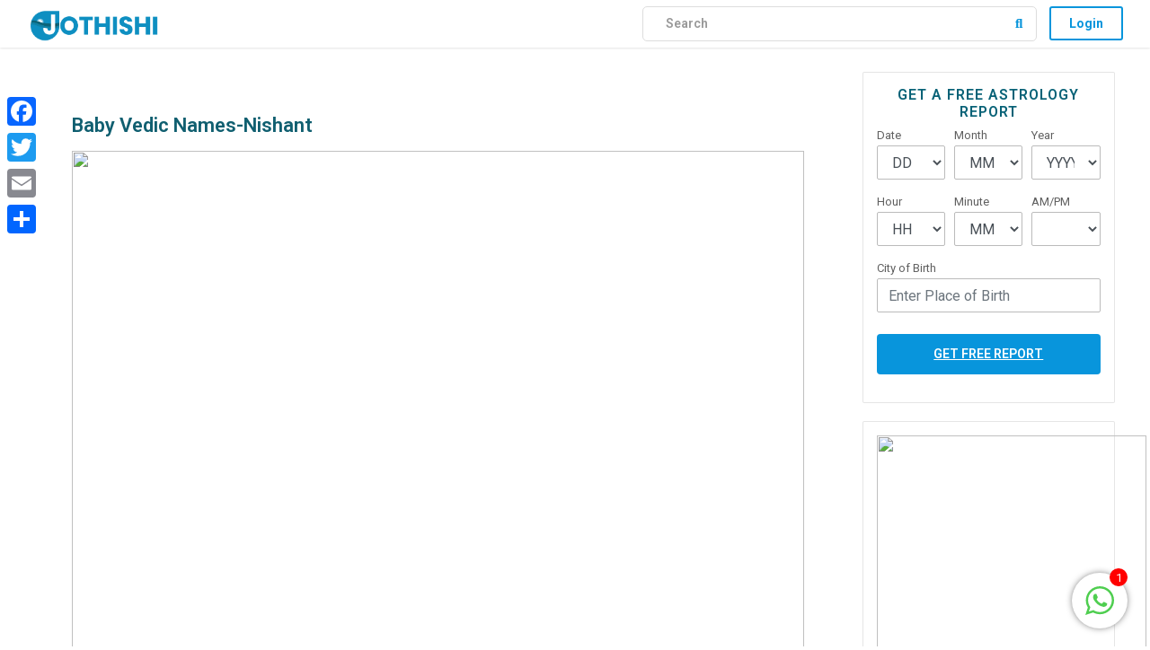

--- FILE ---
content_type: text/html; charset=UTF-8
request_url: https://jothishi.com/baby-vedic-names-nishant/
body_size: 20587
content:
<style>
.footer-widgets {
	
	display:none;
}
</style>
<!DOCTYPE html>
<html lang="en-US" prefix="og: http://ogp.me/ns#">
<head >
<meta charset="UTF-8" />
<meta name="viewport" content="width=device-width, initial-scale=1" />
<title>Baby Vedic Names-Nishant - Jothishi</title>
<meta name='robots' content='max-image-preview:large' />

			<style type="text/css">
				.slide-excerpt { width: 50%; }
				.slide-excerpt { bottom: 0; }
				.slide-excerpt { right: 0; }
				.flexslider { max-width: 920px; max-height: 400px; }
				.slide-image { max-height: 400px; }
			</style>
			<style type="text/css">
				@media only screen
				and (min-device-width : 320px)
				and (max-device-width : 480px) {
					.slide-excerpt { display: none !important; }
				}
			</style> 
<!-- This site is optimized with the Yoast SEO Premium plugin v9.6.1 - https://yoast.com/wordpress/plugins/seo/ -->
<meta name="description" content="History behind the name: Nishant means, “the end of Nisha (night)”, thus the end of night. Sometimes it is also referred to as the Moon, which breaks the dark and shows path even in the darkness."/>
<link rel="canonical" href="https://jothishi.com/baby-vedic-names-nishant/" />
<meta property="og:locale" content="en_US" />
<meta property="og:type" content="article" />
<meta property="og:title" content="Baby Vedic Names-Nishant - Jothishi" />
<meta property="og:description" content="History behind the name: Nishant means, “the end of Nisha (night)”, thus the end of night. Sometimes it is also referred to as the Moon, which breaks the dark and shows path even in the darkness." />
<meta property="og:url" content="https://jothishi.com/baby-vedic-names-nishant/" />
<meta property="og:site_name" content="Jothishi" />
<meta property="article:section" content="Vedic Baby Names" />
<meta property="article:published_time" content="2019-05-18T06:18:32+00:00" />
<meta property="article:modified_time" content="2019-06-27T14:42:34+00:00" />
<meta property="og:updated_time" content="2019-06-27T14:42:34+00:00" />
<meta property="og:image" content="https://jothishi.com/wp-content/uploads/2019/05/Nishant.jpg" />
<meta property="og:image:secure_url" content="https://jothishi.com/wp-content/uploads/2019/05/Nishant.jpg" />
<meta property="og:image:width" content="996" />
<meta property="og:image:height" content="626" />
<meta name="twitter:card" content="summary_large_image" />
<meta name="twitter:description" content="History behind the name: Nishant means, “the end of Nisha (night)”, thus the end of night. Sometimes it is also referred to as the Moon, which breaks the dark and shows path even in the darkness." />
<meta name="twitter:title" content="Baby Vedic Names-Nishant - Jothishi" />
<meta name="twitter:image" content="https://jothishi.com/wp-content/uploads/2019/05/Nishant.jpg" />
<script type='application/ld+json'>{"@context":"https://schema.org","@type":"Organization","url":"https://jothishi.com/","sameAs":[],"@id":"https://jothishi.com/#organization","name":"www.jothishi.com","logo":"https://jothishi.com/wp-content/uploads/2019/01/Jothishi-Logo.png"}</script>
<!-- / Yoast SEO Premium plugin. -->

<link rel='dns-prefetch' href='//static.addtoany.com' />
<link rel='dns-prefetch' href='//fonts.googleapis.com' />
<link rel="alternate" type="application/rss+xml" title="Jothishi &raquo; Feed" href="https://jothishi.com/feed/" />
<link rel="alternate" type="application/rss+xml" title="Jothishi &raquo; Comments Feed" href="https://jothishi.com/comments/feed/" />
<link rel="alternate" type="application/rss+xml" title="Jothishi &raquo; Baby Vedic Names-Nishant Comments Feed" href="https://jothishi.com/baby-vedic-names-nishant/feed/" />
<script type="text/javascript">
/* <![CDATA[ */
window._wpemojiSettings = {"baseUrl":"https:\/\/s.w.org\/images\/core\/emoji\/14.0.0\/72x72\/","ext":".png","svgUrl":"https:\/\/s.w.org\/images\/core\/emoji\/14.0.0\/svg\/","svgExt":".svg","source":{"concatemoji":"https:\/\/jothishi.com\/wp-includes\/js\/wp-emoji-release.min.js?ver=6.4.7"}};
/*! This file is auto-generated */
!function(i,n){var o,s,e;function c(e){try{var t={supportTests:e,timestamp:(new Date).valueOf()};sessionStorage.setItem(o,JSON.stringify(t))}catch(e){}}function p(e,t,n){e.clearRect(0,0,e.canvas.width,e.canvas.height),e.fillText(t,0,0);var t=new Uint32Array(e.getImageData(0,0,e.canvas.width,e.canvas.height).data),r=(e.clearRect(0,0,e.canvas.width,e.canvas.height),e.fillText(n,0,0),new Uint32Array(e.getImageData(0,0,e.canvas.width,e.canvas.height).data));return t.every(function(e,t){return e===r[t]})}function u(e,t,n){switch(t){case"flag":return n(e,"\ud83c\udff3\ufe0f\u200d\u26a7\ufe0f","\ud83c\udff3\ufe0f\u200b\u26a7\ufe0f")?!1:!n(e,"\ud83c\uddfa\ud83c\uddf3","\ud83c\uddfa\u200b\ud83c\uddf3")&&!n(e,"\ud83c\udff4\udb40\udc67\udb40\udc62\udb40\udc65\udb40\udc6e\udb40\udc67\udb40\udc7f","\ud83c\udff4\u200b\udb40\udc67\u200b\udb40\udc62\u200b\udb40\udc65\u200b\udb40\udc6e\u200b\udb40\udc67\u200b\udb40\udc7f");case"emoji":return!n(e,"\ud83e\udef1\ud83c\udffb\u200d\ud83e\udef2\ud83c\udfff","\ud83e\udef1\ud83c\udffb\u200b\ud83e\udef2\ud83c\udfff")}return!1}function f(e,t,n){var r="undefined"!=typeof WorkerGlobalScope&&self instanceof WorkerGlobalScope?new OffscreenCanvas(300,150):i.createElement("canvas"),a=r.getContext("2d",{willReadFrequently:!0}),o=(a.textBaseline="top",a.font="600 32px Arial",{});return e.forEach(function(e){o[e]=t(a,e,n)}),o}function t(e){var t=i.createElement("script");t.src=e,t.defer=!0,i.head.appendChild(t)}"undefined"!=typeof Promise&&(o="wpEmojiSettingsSupports",s=["flag","emoji"],n.supports={everything:!0,everythingExceptFlag:!0},e=new Promise(function(e){i.addEventListener("DOMContentLoaded",e,{once:!0})}),new Promise(function(t){var n=function(){try{var e=JSON.parse(sessionStorage.getItem(o));if("object"==typeof e&&"number"==typeof e.timestamp&&(new Date).valueOf()<e.timestamp+604800&&"object"==typeof e.supportTests)return e.supportTests}catch(e){}return null}();if(!n){if("undefined"!=typeof Worker&&"undefined"!=typeof OffscreenCanvas&&"undefined"!=typeof URL&&URL.createObjectURL&&"undefined"!=typeof Blob)try{var e="postMessage("+f.toString()+"("+[JSON.stringify(s),u.toString(),p.toString()].join(",")+"));",r=new Blob([e],{type:"text/javascript"}),a=new Worker(URL.createObjectURL(r),{name:"wpTestEmojiSupports"});return void(a.onmessage=function(e){c(n=e.data),a.terminate(),t(n)})}catch(e){}c(n=f(s,u,p))}t(n)}).then(function(e){for(var t in e)n.supports[t]=e[t],n.supports.everything=n.supports.everything&&n.supports[t],"flag"!==t&&(n.supports.everythingExceptFlag=n.supports.everythingExceptFlag&&n.supports[t]);n.supports.everythingExceptFlag=n.supports.everythingExceptFlag&&!n.supports.flag,n.DOMReady=!1,n.readyCallback=function(){n.DOMReady=!0}}).then(function(){return e}).then(function(){var e;n.supports.everything||(n.readyCallback(),(e=n.source||{}).concatemoji?t(e.concatemoji):e.wpemoji&&e.twemoji&&(t(e.twemoji),t(e.wpemoji)))}))}((window,document),window._wpemojiSettings);
/* ]]> */
</script>
<style id='wp-emoji-styles-inline-css' type='text/css'>

	img.wp-smiley, img.emoji {
		display: inline !important;
		border: none !important;
		box-shadow: none !important;
		height: 1em !important;
		width: 1em !important;
		margin: 0 0.07em !important;
		vertical-align: -0.1em !important;
		background: none !important;
		padding: 0 !important;
	}
</style>
<style id='classic-theme-styles-inline-css' type='text/css'>
/*! This file is auto-generated */
.wp-block-button__link{color:#fff;background-color:#32373c;border-radius:9999px;box-shadow:none;text-decoration:none;padding:calc(.667em + 2px) calc(1.333em + 2px);font-size:1.125em}.wp-block-file__button{background:#32373c;color:#fff;text-decoration:none}
</style>
<style id='global-styles-inline-css' type='text/css'>
body{--wp--preset--color--black: #000000;--wp--preset--color--cyan-bluish-gray: #abb8c3;--wp--preset--color--white: #ffffff;--wp--preset--color--pale-pink: #f78da7;--wp--preset--color--vivid-red: #cf2e2e;--wp--preset--color--luminous-vivid-orange: #ff6900;--wp--preset--color--luminous-vivid-amber: #fcb900;--wp--preset--color--light-green-cyan: #7bdcb5;--wp--preset--color--vivid-green-cyan: #00d084;--wp--preset--color--pale-cyan-blue: #8ed1fc;--wp--preset--color--vivid-cyan-blue: #0693e3;--wp--preset--color--vivid-purple: #9b51e0;--wp--preset--color--light-gray: #f5f5f5;--wp--preset--color--medium-gray: #999;--wp--preset--color--dark-gray: #333;--wp--preset--gradient--vivid-cyan-blue-to-vivid-purple: linear-gradient(135deg,rgba(6,147,227,1) 0%,rgb(155,81,224) 100%);--wp--preset--gradient--light-green-cyan-to-vivid-green-cyan: linear-gradient(135deg,rgb(122,220,180) 0%,rgb(0,208,130) 100%);--wp--preset--gradient--luminous-vivid-amber-to-luminous-vivid-orange: linear-gradient(135deg,rgba(252,185,0,1) 0%,rgba(255,105,0,1) 100%);--wp--preset--gradient--luminous-vivid-orange-to-vivid-red: linear-gradient(135deg,rgba(255,105,0,1) 0%,rgb(207,46,46) 100%);--wp--preset--gradient--very-light-gray-to-cyan-bluish-gray: linear-gradient(135deg,rgb(238,238,238) 0%,rgb(169,184,195) 100%);--wp--preset--gradient--cool-to-warm-spectrum: linear-gradient(135deg,rgb(74,234,220) 0%,rgb(151,120,209) 20%,rgb(207,42,186) 40%,rgb(238,44,130) 60%,rgb(251,105,98) 80%,rgb(254,248,76) 100%);--wp--preset--gradient--blush-light-purple: linear-gradient(135deg,rgb(255,206,236) 0%,rgb(152,150,240) 100%);--wp--preset--gradient--blush-bordeaux: linear-gradient(135deg,rgb(254,205,165) 0%,rgb(254,45,45) 50%,rgb(107,0,62) 100%);--wp--preset--gradient--luminous-dusk: linear-gradient(135deg,rgb(255,203,112) 0%,rgb(199,81,192) 50%,rgb(65,88,208) 100%);--wp--preset--gradient--pale-ocean: linear-gradient(135deg,rgb(255,245,203) 0%,rgb(182,227,212) 50%,rgb(51,167,181) 100%);--wp--preset--gradient--electric-grass: linear-gradient(135deg,rgb(202,248,128) 0%,rgb(113,206,126) 100%);--wp--preset--gradient--midnight: linear-gradient(135deg,rgb(2,3,129) 0%,rgb(40,116,252) 100%);--wp--preset--font-size--small: 12px;--wp--preset--font-size--medium: 20px;--wp--preset--font-size--large: 20px;--wp--preset--font-size--x-large: 42px;--wp--preset--font-size--normal: 16px;--wp--preset--font-size--larger: 24px;--wp--preset--spacing--20: 0.44rem;--wp--preset--spacing--30: 0.67rem;--wp--preset--spacing--40: 1rem;--wp--preset--spacing--50: 1.5rem;--wp--preset--spacing--60: 2.25rem;--wp--preset--spacing--70: 3.38rem;--wp--preset--spacing--80: 5.06rem;--wp--preset--shadow--natural: 6px 6px 9px rgba(0, 0, 0, 0.2);--wp--preset--shadow--deep: 12px 12px 50px rgba(0, 0, 0, 0.4);--wp--preset--shadow--sharp: 6px 6px 0px rgba(0, 0, 0, 0.2);--wp--preset--shadow--outlined: 6px 6px 0px -3px rgba(255, 255, 255, 1), 6px 6px rgba(0, 0, 0, 1);--wp--preset--shadow--crisp: 6px 6px 0px rgba(0, 0, 0, 1);}:where(.is-layout-flex){gap: 0.5em;}:where(.is-layout-grid){gap: 0.5em;}body .is-layout-flow > .alignleft{float: left;margin-inline-start: 0;margin-inline-end: 2em;}body .is-layout-flow > .alignright{float: right;margin-inline-start: 2em;margin-inline-end: 0;}body .is-layout-flow > .aligncenter{margin-left: auto !important;margin-right: auto !important;}body .is-layout-constrained > .alignleft{float: left;margin-inline-start: 0;margin-inline-end: 2em;}body .is-layout-constrained > .alignright{float: right;margin-inline-start: 2em;margin-inline-end: 0;}body .is-layout-constrained > .aligncenter{margin-left: auto !important;margin-right: auto !important;}body .is-layout-constrained > :where(:not(.alignleft):not(.alignright):not(.alignfull)){max-width: var(--wp--style--global--content-size);margin-left: auto !important;margin-right: auto !important;}body .is-layout-constrained > .alignwide{max-width: var(--wp--style--global--wide-size);}body .is-layout-flex{display: flex;}body .is-layout-flex{flex-wrap: wrap;align-items: center;}body .is-layout-flex > *{margin: 0;}body .is-layout-grid{display: grid;}body .is-layout-grid > *{margin: 0;}:where(.wp-block-columns.is-layout-flex){gap: 2em;}:where(.wp-block-columns.is-layout-grid){gap: 2em;}:where(.wp-block-post-template.is-layout-flex){gap: 1.25em;}:where(.wp-block-post-template.is-layout-grid){gap: 1.25em;}.has-black-color{color: var(--wp--preset--color--black) !important;}.has-cyan-bluish-gray-color{color: var(--wp--preset--color--cyan-bluish-gray) !important;}.has-white-color{color: var(--wp--preset--color--white) !important;}.has-pale-pink-color{color: var(--wp--preset--color--pale-pink) !important;}.has-vivid-red-color{color: var(--wp--preset--color--vivid-red) !important;}.has-luminous-vivid-orange-color{color: var(--wp--preset--color--luminous-vivid-orange) !important;}.has-luminous-vivid-amber-color{color: var(--wp--preset--color--luminous-vivid-amber) !important;}.has-light-green-cyan-color{color: var(--wp--preset--color--light-green-cyan) !important;}.has-vivid-green-cyan-color{color: var(--wp--preset--color--vivid-green-cyan) !important;}.has-pale-cyan-blue-color{color: var(--wp--preset--color--pale-cyan-blue) !important;}.has-vivid-cyan-blue-color{color: var(--wp--preset--color--vivid-cyan-blue) !important;}.has-vivid-purple-color{color: var(--wp--preset--color--vivid-purple) !important;}.has-black-background-color{background-color: var(--wp--preset--color--black) !important;}.has-cyan-bluish-gray-background-color{background-color: var(--wp--preset--color--cyan-bluish-gray) !important;}.has-white-background-color{background-color: var(--wp--preset--color--white) !important;}.has-pale-pink-background-color{background-color: var(--wp--preset--color--pale-pink) !important;}.has-vivid-red-background-color{background-color: var(--wp--preset--color--vivid-red) !important;}.has-luminous-vivid-orange-background-color{background-color: var(--wp--preset--color--luminous-vivid-orange) !important;}.has-luminous-vivid-amber-background-color{background-color: var(--wp--preset--color--luminous-vivid-amber) !important;}.has-light-green-cyan-background-color{background-color: var(--wp--preset--color--light-green-cyan) !important;}.has-vivid-green-cyan-background-color{background-color: var(--wp--preset--color--vivid-green-cyan) !important;}.has-pale-cyan-blue-background-color{background-color: var(--wp--preset--color--pale-cyan-blue) !important;}.has-vivid-cyan-blue-background-color{background-color: var(--wp--preset--color--vivid-cyan-blue) !important;}.has-vivid-purple-background-color{background-color: var(--wp--preset--color--vivid-purple) !important;}.has-black-border-color{border-color: var(--wp--preset--color--black) !important;}.has-cyan-bluish-gray-border-color{border-color: var(--wp--preset--color--cyan-bluish-gray) !important;}.has-white-border-color{border-color: var(--wp--preset--color--white) !important;}.has-pale-pink-border-color{border-color: var(--wp--preset--color--pale-pink) !important;}.has-vivid-red-border-color{border-color: var(--wp--preset--color--vivid-red) !important;}.has-luminous-vivid-orange-border-color{border-color: var(--wp--preset--color--luminous-vivid-orange) !important;}.has-luminous-vivid-amber-border-color{border-color: var(--wp--preset--color--luminous-vivid-amber) !important;}.has-light-green-cyan-border-color{border-color: var(--wp--preset--color--light-green-cyan) !important;}.has-vivid-green-cyan-border-color{border-color: var(--wp--preset--color--vivid-green-cyan) !important;}.has-pale-cyan-blue-border-color{border-color: var(--wp--preset--color--pale-cyan-blue) !important;}.has-vivid-cyan-blue-border-color{border-color: var(--wp--preset--color--vivid-cyan-blue) !important;}.has-vivid-purple-border-color{border-color: var(--wp--preset--color--vivid-purple) !important;}.has-vivid-cyan-blue-to-vivid-purple-gradient-background{background: var(--wp--preset--gradient--vivid-cyan-blue-to-vivid-purple) !important;}.has-light-green-cyan-to-vivid-green-cyan-gradient-background{background: var(--wp--preset--gradient--light-green-cyan-to-vivid-green-cyan) !important;}.has-luminous-vivid-amber-to-luminous-vivid-orange-gradient-background{background: var(--wp--preset--gradient--luminous-vivid-amber-to-luminous-vivid-orange) !important;}.has-luminous-vivid-orange-to-vivid-red-gradient-background{background: var(--wp--preset--gradient--luminous-vivid-orange-to-vivid-red) !important;}.has-very-light-gray-to-cyan-bluish-gray-gradient-background{background: var(--wp--preset--gradient--very-light-gray-to-cyan-bluish-gray) !important;}.has-cool-to-warm-spectrum-gradient-background{background: var(--wp--preset--gradient--cool-to-warm-spectrum) !important;}.has-blush-light-purple-gradient-background{background: var(--wp--preset--gradient--blush-light-purple) !important;}.has-blush-bordeaux-gradient-background{background: var(--wp--preset--gradient--blush-bordeaux) !important;}.has-luminous-dusk-gradient-background{background: var(--wp--preset--gradient--luminous-dusk) !important;}.has-pale-ocean-gradient-background{background: var(--wp--preset--gradient--pale-ocean) !important;}.has-electric-grass-gradient-background{background: var(--wp--preset--gradient--electric-grass) !important;}.has-midnight-gradient-background{background: var(--wp--preset--gradient--midnight) !important;}.has-small-font-size{font-size: var(--wp--preset--font-size--small) !important;}.has-medium-font-size{font-size: var(--wp--preset--font-size--medium) !important;}.has-large-font-size{font-size: var(--wp--preset--font-size--large) !important;}.has-x-large-font-size{font-size: var(--wp--preset--font-size--x-large) !important;}
.wp-block-navigation a:where(:not(.wp-element-button)){color: inherit;}
:where(.wp-block-post-template.is-layout-flex){gap: 1.25em;}:where(.wp-block-post-template.is-layout-grid){gap: 1.25em;}
:where(.wp-block-columns.is-layout-flex){gap: 2em;}:where(.wp-block-columns.is-layout-grid){gap: 2em;}
.wp-block-pullquote{font-size: 1.5em;line-height: 1.6;}
</style>
<link rel='stylesheet' id='chat_me_now_style-css' href='https://jothishi.com/wp-content/uploads/hummingbird-assets/2b59199e4bc1e70deff9f953cc265ff7.css' type='text/css' media='all' />
<link rel='stylesheet' id='genesis-sample-fonts-css' href='//fonts.googleapis.com/css?family=Source+Sans+Pro%3A400%2C400i%2C600%2C700&#038;ver=2.8.0' type='text/css' media='all' />
<link rel='stylesheet' id='google-roboto-css' href='//fonts.googleapis.com/css?family=Roboto%3A100%2C200%2C300%2C400%2C500%2C600%2C700%2C800%2C900&#038;ver=2.8.0' type='text/css' media='all' />
<link rel='stylesheet' id='addtoany-css' href='https://jothishi.com/wp-content/plugins/add-to-any/addtoany.min.css?ver=1.16' type='text/css' media='all' />
<style id='addtoany-inline-css' type='text/css'>
@media screen and (max-width:980px){
.a2a_floating_style.a2a_vertical_style{display:none;}
}
</style>
<script type="text/javascript" src="https://jothishi.com/wp-includes/js/jquery/jquery.min.js?ver=3.7.1" id="jquery-core-js"></script>
<script type="text/javascript" src="https://jothishi.com/wp-includes/js/jquery/jquery-migrate.min.js?ver=3.4.1" id="jquery-migrate-js"></script>
<script type="text/javascript" id="wphb-1-js-before">
/* <![CDATA[ */
window.a2a_config=window.a2a_config||{};a2a_config.callbacks=[];a2a_config.overlays=[];a2a_config.templates={};
/* ]]> */
</script>
<script type="text/javascript" src="https://jothishi.com/wp-content/uploads/hummingbird-assets/923487e5089b27c52eb2b256e5fd4538.js" id="wphb-1-js"></script>
<link rel="https://api.w.org/" href="https://jothishi.com/wp-json/" /><link rel="alternate" type="application/json" href="https://jothishi.com/wp-json/wp/v2/posts/6145" /><link rel="EditURI" type="application/rsd+xml" title="RSD" href="https://jothishi.com/xmlrpc.php?rsd" />
<meta name="generator" content="WordPress 6.4.7" />
<link rel='shortlink' href='https://jothishi.com/?p=6145' />
<link rel="alternate" type="application/json+oembed" href="https://jothishi.com/wp-json/oembed/1.0/embed?url=https%3A%2F%2Fjothishi.com%2Fbaby-vedic-names-nishant%2F" />
<link rel="alternate" type="text/xml+oembed" href="https://jothishi.com/wp-json/oembed/1.0/embed?url=https%3A%2F%2Fjothishi.com%2Fbaby-vedic-names-nishant%2F&#038;format=xml" />
<script type="application/ld+json">
{
  "@context": "https://schema.org",
  "@graph": [
    {
      "@type": "Organization",
      "@id": "https://www.jothishi.com/#org",
      "name": "Jothishi",
      "url": "https://www.jothishi.com/",
      "legalName": "Jothishi Online and Advertising Services Private Limited",
      "logo": {
        "@type": "ImageObject",
        "url": "https://www.jothishi.com/path-to-your-logo.png"
      },
      "sameAs": [
        "https://www.youtube.com/@Jothishi", 
        "https://www.facebook.com/YourPage",
        "https://www.instagram.com/YourProfile",
        "https://www.x.com/YourHandle"
      ],
      "foundingDate": "2019",
      "areaServed": ["IN","Worldwide"],
      "brand": "Jothishi"
    },
    {
      "@type": "WebSite",
      "@id": "https://www.jothishi.com/#website",
      "url": "https://www.jothishi.com/",
      "name": "Jothishi",
      "publisher": {"@id": "https://www.jothishi.com/#org"},
      "potentialAction": {
        "@type": "SearchAction",
        "target": "https://www.jothishi.com/search?q={search_term_string}",
        "query-input": "required name=search_term_string"
      },
      "inLanguage": "en"
    },
    {
      "@type": "ItemList",
      "@id": "https://www.jothishi.com/#services",
      "name": "Astrology Services by Jothishi",
      "itemListElement": [
        {"@type":"ListItem","position":1,"url":"https://www.jothishi.com/kundli-matching"},
        {"@type":"ListItem","position":2,"url":"https://www.jothishi.com/compatibility-score"},
        {"@type":"ListItem","position":3,"url":"https://www.jothishi.com/when-will-i-get-married"},
        {"@type":"ListItem","position":4,"url":"https://www.jothishi.com/when-will-i-go-abroad"},
        {"@type":"ListItem","position":5,"url":"https://www.jothishi.com/when-will-i-have-kids"}
      ]
    },

    /* ---------- Core Service nodes (use on all pages is fine) ---------- */

    {
      "@type": "Service",
      "@id": "https://www.jothishi.com/kundli-matching#service",
      "name": "Kundli Matching (Matchmaking)",
      "url": "https://www.jothishi.com/kundli-matching",
      "serviceType": "Vedic Astrology: Kundli Matching",
      "category": "Astrology",
      "provider": {"@id": "https://www.jothishi.com/#org"},
      "areaServed": ["IN","Worldwide"],
      "isSimilarTo": "https://www.jothishi.com/marriage-compatibility",
      "offers": {
        "@type": "Offer",
        "url": "https://www.jothishi.com/kundli-matching",
        "priceCurrency": "INR",
        "price": "❗️PRICE_INR",
        "availability": "https://schema.org/InStock"
      }
    },
    {
      "@type": "Service",
      "@id": "https://www.jothishi.com/compatibility-score#service",
      "name": "Compatibility Score",
      "url": "https://www.jothishi.com/compatibility-score",
      "serviceType": "Vedic Astrology: Compatibility Score",
      "category": "Astrology",
      "provider": {"@id": "https://www.jothishi.com/#org"},
      "areaServed": ["IN","Worldwide"],
      "offers": {
        "@type": "Offer",
        "url": "https://www.jothishi.com/compatibility-score",
        "priceCurrency": "INR",
        "price": "❗️PRICE_INR",
        "availability": "https://schema.org/InStock"
      }
    },
    {
      "@type": "Service",
      "@id": "https://www.jothishi.com/when-will-i-get-married#service",
      "name": "When Will I Get Married?",
      "url": "https://www.jothishi.com/when-will-i-get-married",
      "serviceType": "Vedic Astrology: Marriage Timing",
      "category": "Astrology",
      "provider": {"@id": "https://www.jothishi.com/#org"},
      "areaServed": ["IN","Worldwide"],
      "offers": {
        "@type": "Offer",
        "url": "https://www.jothishi.com/when-will-i-get-married",
        "priceCurrency": "INR",
        "price": "❗️PRICE_INR",
        "availability": "https://schema.org/InStock"
      }
    },
    {
      "@type": "Service",
      "@id": "https://www.jothishi.com/when-will-i-go-abroad#service",
      "name": "When Will I Go Abroad?",
      "url": "https://www.jothishi.com/when-will-i-go-abroad",
      "serviceType": "Vedic Astrology: Foreign Travel/Relocation",
      "category": "Astrology",
      "provider": {"@id": "https://www.jothishi.com/#org"},
      "areaServed": ["IN","Worldwide"],
      "offers": {
        "@type": "Offer",
        "url": "https://www.jothishi.com/when-will-i-go-abroad",
        "priceCurrency": "INR",
        "price": "❗️PRICE_INR",
        "availability": "https://schema.org/InStock"
      }
    },
    {
      "@type": "Service",
      "@id": "https://www.jothishi.com/when-will-i-have-kids#service",
      "name": "When Will I Have Kids?",
      "url": "https://www.jothishi.com/when-will-i-have-kids",
      "serviceType": "Vedic Astrology: Child Birth Timing",
      "category": "Astrology",
      "provider": {"@id": "https://www.jothishi.com/#org"},
      "areaServed": ["IN","Worldwide"],
      "offers": {
        "@type": "Offer",
        "url": "https://www.jothishi.com/when-will-i-have-kids",
        "priceCurrency": "INR",
        "price": "❗️PRICE_INR",
        "availability": "https://schema.org/InStock"
      }
    }
  ]
}
</script>


		<script>
		(function(h,o,t,j,a,r){
			h.hj=h.hj||function(){(h.hj.q=h.hj.q||[]).push(arguments)};
			h._hjSettings={hjid:1235426,hjsv:5};
			a=o.getElementsByTagName('head')[0];
			r=o.createElement('script');r.async=1;
			r.src=t+h._hjSettings.hjid+j+h._hjSettings.hjsv;
			a.appendChild(r);
		})(window,document,'//static.hotjar.com/c/hotjar-','.js?sv=');
		</script>
		<style type='text/css'>.rp4wp-related-posts ul{width:100%;padding:0;margin:0;float:left;}
.rp4wp-related-posts ul>li{list-style:none;padding:0;margin:0;padding-bottom:20px;clear:both;}
.rp4wp-related-posts ul>li>p{margin:0;padding:0;}
.rp4wp-related-post-image{width:35%;padding-right:25px;-moz-box-sizing:border-box;-webkit-box-sizing:border-box;box-sizing:border-box;float:left;}</style>
    <!-- Google Tag Manager -->
    <script>(function(w,d,s,l,i){w[l]=w[l]||[];w[l].push({'gtm.start':
    new Date().getTime(),event:'gtm.js'});var f=d.getElementsByTagName(s)[0],
    j=d.createElement(s),dl=l!='dataLayer'?'&l='+l:'';j.async=true;j.src=
    'https://www.googletagmanager.com/gtm.js?id='+i+dl;f.parentNode.insertBefore(j,f);
    })(window,document,'script','dataLayer','GTM-KNCWDNS');</script>
	<!-- Google tag (gtag.js) -->
<script async src="https://www.googletagmanager.com/gtag/js?id=G-0FM2CXVRE3"></script>
<script>
  window.dataLayer = window.dataLayer || [];
  function gtag(){dataLayer.push(arguments);}
  gtag('js', new Date());

  gtag('config', 'G-0FM2CXVRE3');
</script>
    <!-- End Google Tag Manager -->
<link rel="icon" href="https://jothishi.com/wp-content/uploads/2019/01/logo-1-75x75.png" sizes="32x32" />
<link rel="icon" href="https://jothishi.com/wp-content/uploads/2019/01/logo-1.png" sizes="192x192" />
<link rel="apple-touch-icon" href="https://jothishi.com/wp-content/uploads/2019/01/logo-1.png" />
<meta name="msapplication-TileImage" content="https://jothishi.com/wp-content/uploads/2019/01/logo-1.png" />
<!-- Global site tag (gtag.js) - Google Analytics -->

<link href="https://fonts.googleapis.com/css?family=Roboto:100,300,400,500,700,900&display=swap" rel="stylesheet">



<meta name="msvalidate.01" content="881EA8963D153ADAF3721EBEE7A48AF9" />
<meta property="fb:pages" content="2233141330062967" />

	<script type="text/javascript" src="//s7.addthis.com/js/300/addthis_widget.js#pubid=ra-5c63f9d811455ba8"></script>

	
	
<link rel='stylesheet' id='wp-block-library-css'  href='https://stackpath.bootstrapcdn.com/bootstrap/4.3.1/css/bootstrap.min.css' type='text/css' media='all' />
<script src='https://cdnjs.cloudflare.com/ajax/libs/jquery-validate/1.19.1/jquery.validate.js'></script>
	    <script src="https://maps.googleapis.com/maps/api/js?key=AIzaSyB12PjdSz7-EEPMYkKsafAqRoC8Gx6Fkgk&libraries=places&language=en"></script>
		<!--<script async src="https://pagead2.googlesyndication.com/pagead/js/adsbygoogle.js?client=ca-pub-8508373843120198"
     crossorigin="anonymous"></script>-->
	 <!-- <script id="mercuri-whatsapp-widget" src="https://inbox.backend.mercuri.cx/cdn/whatsapp/b1b71e67-13ee-46d5-a949-9cd583204573"></script> -->
</head>
<body class="post-template-default single single-post postid-6145 single-format-standard wp-custom-logo wp-embed-responsive content-sidebar genesis-breadcrumbs-hidden genesis-footer-widgets-visible first-block-core-paragraph" itemscope itemtype="https://schema.org/WebPage">	<!-- Google Tag Manager (noscript) -->
    <noscript><iframe src="https://www.googletagmanager.com/ns.html?id=GTM-KNCWDNS"
    height="0" width="0" style="display:none;visibility:hidden"></iframe></noscript>
    <!-- End Google Tag Manager (noscript) -->
<div class="site-container"><ul class="genesis-skip-link"><li><a href="#genesis-content" class="screen-reader-shortcut"> Skip to main content</a></li><li><a href="#genesis-sidebar-primary" class="screen-reader-shortcut"> Skip to primary sidebar</a></li><li><a href="#genesis-footer-widgets" class="screen-reader-shortcut"> Skip to footer</a></li></ul><header class="site-header" itemscope itemtype="https://schema.org/WPHeader"><div class="wrap"><div class="title-area"><a href="https://jothishi.com/" class="custom-logo-link" rel="home" data-wpel-link="internal"><img width="457" height="117" src="https://jothishi.com/wp-content/uploads/2019/01/Jothishi-Logo.png" class="custom-logo" alt="www.jothishi.com logo" decoding="async" fetchpriority="high" srcset="https://jothishi.com/wp-content/uploads/2019/01/Jothishi-Logo.png 457w, https://jothishi.com/wp-content/uploads/2019/01/Jothishi-Logo-300x77.png 300w" sizes="(max-width: 457px) 100vw, 457px" /></a><p id="title"><a href="/content" title="Jothishi" data-wpel-link="internal"><img src="https://jothishi.com/wp-content/uploads/2019/01/Jothishi-Logo.png"/></a></p><p class="site-description" itemprop="description">Free Vedic Astrology and Horoscope Analysis Portal that assists in solving issues related to Relationship and Career</p></div><div class="widget-area header-widget-area">	<script>
jQuery( document ).ready(function() {
  var currentuser = JSON.parse(localStorage.getItem('currentUser'));
  console.log('User');
  console.log(currentuser);
  if(currentuser && currentuser.email) {
	  jQuery('.loggedinpage').show();
  jQuery('.loggedout').hide();
  jQuery('.loggedout').hide();
  }
  else {
	  jQuery('.loggedinpage').hide();
  jQuery('.loggedout').show();
  jQuery('.loggedout').show();
  }
  
});
function logout() {
	 jQuery('.loggedinpage').hide();
  jQuery('.loggedout').show();
  jQuery('.loggedout').show();
	        localStorage.removeItem('currentUser');
			window.location.href="/";

}
</script>
<!--search drawer-->
	<!--mobile search-->
    <div class="nav-icon" id="search-btn">
         <span><i class="fas fa-search"></i></span>
    </div>
    <!--mobile search-->
	 <form action="/" class="form-inline my-2 my-lg-0">
      <input class="form-control mr-sm-2" type="text"  name="s"   placeholder="Search" aria-label="Search">
      <button class="btn my-2 my-sm-0" type="submit"><i class="fas fa-search"></i></button>
    </form>
<div class="search-drawer shadow-bar s-closed">
      <div class="search-tool">
        <div id="search-nav">
          <div id="search-close"><i class="fas fa-times"></i></div>
        </div>
        <div id="search-form">
          <form action="/">
            <input id="in-search" type="text" name="s" value="" aria-required="false" autocomplete="on" placeholder="Search">
            <label for="in-search"><button class="search-submit" name="submit" id="search-header" type="submit"><i class="fas fa-search"></i></button></label>
          </form>
        </div>
      </div>  
    </div>
    
    <div id="overlay"></div>
<!--search drawer-->
	<a class="button loginbtn loggedinpage" style="display:none" onclick="logout()" href="javascript:void(0)" data-wpel-link="internal">Logout</a><a class="button loginbtn loggedinpage" style="display:none" href="/mypage/" data-wpel-link="internal">My page</a><a class="button loginbtn loggedout" href="/mypage/register?login=1" data-wpel-link="internal">Login</a></div></div></div></header>	<div id="swiper" class="category-swiper">
<div class="container">
 <!-- Swiper -->
  <div class="swiper-container">
    <div class="swiper-wrapper">
		
      <div class="swiper-slide"><section><img src="https://jothishi.com/wp-content/themes/jothishi/images/categories/blackbackground.png" alt="category-1"/><a href="https://jothishi.com/category/faq/about-jothishi-com/" data-wpel-link="internal"><span>About jothishi.com</span></a></section></div>
      
	
      <div class="swiper-slide"><section><img src="https://jothishi.com/wp-content/themes/jothishi/images/categories/blackbackground.png" alt="category-1"/><a href="https://jothishi.com/category/astrology/" data-wpel-link="internal"><span>Astrology</span></a></section></div>
      
	
      <div class="swiper-slide"><section><img src="https://jothishi.com/wp-content/themes/jothishi/images/categories/blackbackground.png" alt="category-1"/><a href="https://jothishi.com/category/astrology/astrology-in-other-religions/" data-wpel-link="internal"><span>Astrology in other religions</span></a></section></div>
      
	
      <div class="swiper-slide"><section><img src="https://jothishi.com/wp-content/themes/jothishi/images/categories/blackbackground.png" alt="category-1"/><a href="https://jothishi.com/category/jothishi/bhavas/" data-wpel-link="internal"><span>Bhavas</span></a></section></div>
      
	
      <div class="swiper-slide"><section><img src="https://jothishi.com/wp-content/themes/jothishi/images/categories/blackbackground.png" alt="category-1"/><a href="https://jothishi.com/category/celebrity-kundlis/" data-wpel-link="internal"><span>Celebrity Kundlis</span></a></section></div>
      
	
      <div class="swiper-slide"><section><img src="https://jothishi.com/wp-content/themes/jothishi/images/categories/blackbackground.png" alt="category-1"/><a href="https://jothishi.com/category/jothishi/doshas-and-remedies/" data-wpel-link="internal"><span>Doshas and remedies</span></a></section></div>
      
	
      <div class="swiper-slide"><section><img src="https://jothishi.com/wp-content/themes/jothishi/images/categories/blackbackground.png" alt="category-1"/><a href="https://jothishi.com/category/astrology/elements/" data-wpel-link="internal"><span>Elements</span></a></section></div>
      
	
      <div class="swiper-slide"><section><img src="https://jothishi.com/wp-content/themes/jothishi/images/categories/blackbackground.png" alt="category-1"/><a href="https://jothishi.com/category/faq/" data-wpel-link="internal"><span>FAQ</span></a></section></div>
      
	
      <div class="swiper-slide"><section><img src="https://jothishi.com/wp-content/themes/jothishi/images/categories/blackbackground.png" alt="category-1"/><a href="https://jothishi.com/category/festivals-of-india/" data-wpel-link="internal"><span>Festivals of India</span></a></section></div>
      
	
      <div class="swiper-slide"><section><img src="https://jothishi.com/wp-content/themes/jothishi/images/categories/blackbackground.png" alt="category-1"/><a href="https://jothishi.com/category/gods-and-goddesses/" data-wpel-link="internal"><span>Gods and Goddesses</span></a></section></div>
      
	
      <div class="swiper-slide"><section><img src="https://jothishi.com/wp-content/themes/jothishi/images/categories/blackbackground.png" alt="category-1"/><a href="https://jothishi.com/category/astrology/grahas/" data-wpel-link="internal"><span>Grahas</span></a></section></div>
      
	
      <div class="swiper-slide"><section><img src="https://jothishi.com/wp-content/themes/jothishi/images/categories/blackbackground.png" alt="category-1"/><a href="https://jothishi.com/category/hindu-calendar-months/" data-wpel-link="internal"><span>Hindu calendar months</span></a></section></div>
      
	
      <div class="swiper-slide"><section><img src="https://jothishi.com/wp-content/themes/jothishi/images/categories/blackbackground.png" alt="category-1"/><a href="https://jothishi.com/category/hinduism/" data-wpel-link="internal"><span>Hinduism</span></a></section></div>
      
	
      <div class="swiper-slide"><section><img src="https://jothishi.com/wp-content/themes/jothishi/images/categories/blackbackground.png" alt="category-1"/><a href="https://jothishi.com/category/homa/" data-wpel-link="internal"><span>Homa</span></a></section></div>
      
	
      <div class="swiper-slide"><section><img src="https://jothishi.com/wp-content/themes/jothishi/images/categories/blackbackground.png" alt="category-1"/><a href="https://jothishi.com/category/jothishi/" data-wpel-link="internal"><span>Jothishi</span></a></section></div>
      
	
      <div class="swiper-slide"><section><img src="https://jothishi.com/wp-content/themes/jothishi/images/categories/blackbackground.png" alt="category-1"/><a href="https://jothishi.com/category/temples/jyotirlingas/" data-wpel-link="internal"><span>Jyotirlingas</span></a></section></div>
      
	
      <div class="swiper-slide"><section><img src="https://jothishi.com/wp-content/themes/jothishi/images/categories/blackbackground.png" alt="category-1"/><a href="https://jothishi.com/category/shlokas/lalitha-sahasranamam/" data-wpel-link="internal"><span>Lalitha Sahasranamam</span></a></section></div>
      
	
      <div class="swiper-slide"><section><img src="https://jothishi.com/wp-content/themes/jothishi/images/categories/blackbackground.png" alt="category-1"/><a href="https://jothishi.com/category/matrimony-sites/" data-wpel-link="internal"><span>Matrimony Sites</span></a></section></div>
      
	
      <div class="swiper-slide"><section><img src="https://jothishi.com/wp-content/themes/jothishi/images/categories/blackbackground.png" alt="category-1"/><a href="https://jothishi.com/category/jothishi/nadi-jothishi/" data-wpel-link="internal"><span>Nadi Jothishi</span></a></section></div>
      
	
      <div class="swiper-slide"><section><img src="https://jothishi.com/wp-content/themes/jothishi/images/categories/blackbackground.png" alt="category-1"/><a href="https://jothishi.com/category/jothishi/nakshatra/" data-wpel-link="internal"><span>Nakshatra</span></a></section></div>
      
	
      <div class="swiper-slide"><section><img src="https://jothishi.com/wp-content/themes/jothishi/images/categories/blackbackground.png" alt="category-1"/><a href="https://jothishi.com/category/astrology/navamsa/" data-wpel-link="internal"><span>Navamsa</span></a></section></div>
      
	
      <div class="swiper-slide"><section><img src="https://jothishi.com/wp-content/themes/jothishi/images/categories/blackbackground.png" alt="category-1"/><a href="https://jothishi.com/category/astrology/palmistry/" data-wpel-link="internal"><span>palmistry</span></a></section></div>
      
	
      <div class="swiper-slide"><section><img src="https://jothishi.com/wp-content/themes/jothishi/images/categories/blackbackground.png" alt="category-1"/><a href="https://jothishi.com/category/jothishi/planets-graha/" data-wpel-link="internal"><span>Planets-Graha</span></a></section></div>
      
	
      <div class="swiper-slide"><section><img src="https://jothishi.com/wp-content/themes/jothishi/images/categories/blackbackground.png" alt="category-1"/><a href="https://jothishi.com/category/jothishi/raja-yogas/" data-wpel-link="internal"><span>Raja Yogas</span></a></section></div>
      
	
      <div class="swiper-slide"><section><img src="https://jothishi.com/wp-content/themes/jothishi/images/categories/blackbackground.png" alt="category-1"/><a href="https://jothishi.com/category/jothishi/rashi/" data-wpel-link="internal"><span>Rashi</span></a></section></div>
      
	
      <div class="swiper-slide"><section><img src="https://jothishi.com/wp-content/themes/jothishi/images/categories/blackbackground.png" alt="category-1"/><a href="https://jothishi.com/category/shlokas/" data-wpel-link="internal"><span>Shlokas</span></a></section></div>
      
	
      <div class="swiper-slide"><section><img src="https://jothishi.com/wp-content/themes/jothishi/images/categories/blackbackground.png" alt="category-1"/><a href="https://jothishi.com/category/shlokas-and-mantras/" data-wpel-link="internal"><span>Shlokas and Mantras</span></a></section></div>
      
	
      <div class="swiper-slide"><section><img src="https://jothishi.com/wp-content/themes/jothishi/images/categories/blackbackground.png" alt="category-1"/><a href="https://jothishi.com/category/siddhas/" data-wpel-link="internal"><span>Siddhas</span></a></section></div>
      
	
      <div class="swiper-slide"><section><img src="https://jothishi.com/wp-content/themes/jothishi/images/categories/blackbackground.png" alt="category-1"/><a href="https://jothishi.com/category/spirituality/spiritual-masters-of-india/" data-wpel-link="internal"><span>Spiritual Masters Of India</span></a></section></div>
      
	
      <div class="swiper-slide"><section><img src="https://jothishi.com/wp-content/themes/jothishi/images/categories/blackbackground.png" alt="category-1"/><a href="https://jothishi.com/category/spirituality/" data-wpel-link="internal"><span>Spirituality</span></a></section></div>
      
	
      <div class="swiper-slide"><section><img src="https://jothishi.com/wp-content/themes/jothishi/images/categories/blackbackground.png" alt="category-1"/><a href="https://jothishi.com/category/styles-of-jothishi/" data-wpel-link="internal"><span>Styles of Jothishi</span></a></section></div>
      
	
      <div class="swiper-slide"><section><img src="https://jothishi.com/wp-content/themes/jothishi/images/categories/blackbackground.png" alt="category-1"/><a href="https://jothishi.com/category/astrology/sun-signs/" data-wpel-link="internal"><span>Sun Signs</span></a></section></div>
      
	
      <div class="swiper-slide"><section><img src="https://jothishi.com/wp-content/themes/jothishi/images/categories/blackbackground.png" alt="category-1"/><a href="https://jothishi.com/category/temples/" data-wpel-link="internal"><span>Temples of India</span></a></section></div>
      
	
      <div class="swiper-slide"><section><img src="https://jothishi.com/wp-content/themes/jothishi/images/categories/blackbackground.png" alt="category-1"/><a href="https://jothishi.com/category/vastu/" data-wpel-link="internal"><span>Vastu</span></a></section></div>
      
	
      <div class="swiper-slide"><section><img src="https://jothishi.com/wp-content/themes/jothishi/images/categories/blackbackground.png" alt="category-1"/><a href="https://jothishi.com/category/astrology/vedic-astrology-houses/" data-wpel-link="internal"><span>Vedic Astrology Houses</span></a></section></div>
      
	
      <div class="swiper-slide"><section><img src="https://jothishi.com/wp-content/themes/jothishi/images/categories/blackbackground.png" alt="category-1"/><a href="https://jothishi.com/category/baby-names/" data-wpel-link="internal"><span>Vedic Baby Names</span></a></section></div>
      
	
      <div class="swiper-slide"><section><img src="https://jothishi.com/wp-content/themes/jothishi/images/categories/blackbackground.png" alt="category-1"/><a href="https://jothishi.com/category/faq/vedic-chart-analysis/" data-wpel-link="internal"><span>Vedic Chart Analysis</span></a></section></div>
      
	
      <div class="swiper-slide"><section><img src="https://jothishi.com/wp-content/themes/jothishi/images/categories/blackbackground.png" alt="category-1"/><a href="https://jothishi.com/category/shlokas/vishnu-sahasranamam/" data-wpel-link="internal"><span>Vishnu Sahasranamam</span></a></section></div>
      
	
      <div class="swiper-slide"><section><img src="https://jothishi.com/wp-content/themes/jothishi/images/categories/blackbackground.png" alt="category-1"/><a href="https://jothishi.com/category/wedding-rituals/" data-wpel-link="internal"><span>Wedding Rituals</span></a></section></div>
      
	
      <div class="swiper-slide"><section><img src="https://jothishi.com/wp-content/themes/jothishi/images/categories/blackbackground.png" alt="category-1"/><a href="https://jothishi.com/category/yantra/" data-wpel-link="internal"><span>Yantra</span></a></section></div>
      
	
      <div class="swiper-slide"><section><img src="https://jothishi.com/wp-content/themes/jothishi/images/categories/blackbackground.png" alt="category-1"/><a href="https://jothishi.com/category/astrology/yantras/" data-wpel-link="internal"><span>Yantras</span></a></section></div>
      
	
      <div class="swiper-slide"><section><img src="https://jothishi.com/wp-content/themes/jothishi/images/categories/blackbackground.png" alt="category-1"/><a href="https://jothishi.com/category/jothishi/yogas/" data-wpel-link="internal"><span>Yogas</span></a></section></div>
      
	
      <div class="swiper-slide"><section><img src="https://jothishi.com/wp-content/themes/jothishi/images/categories/blackbackground.png" alt="category-1"/><a href="https://jothishi.com/category/astrology/zodiac-signs/" data-wpel-link="internal"><span>Zodiac signs</span></a></section></div>
      
    </div>
  </div>
 <!-- Swiper -->
  
</div>
</div>
	
	
	

<div class="site-inner"><div class="register-btn"><a href="/matchmaking" data-wpel-link="internal">Match Your Kundali</a></div>
<div class="content-sidebar-wrap"><main class="content" id="genesis-content"><article class="post-6145 post type-post status-publish format-standard has-post-thumbnail category-baby-names entry" aria-label="Baby Vedic Names-Nishant" itemscope itemtype="https://schema.org/CreativeWork"><div class="single_header_wrap1"><h1 class="entry-title" itemprop="headline">Baby Vedic Names-Nishant</h1>
<header class="entry-header"><img width="996" height="626" src="//jothishi.com/wp-content/plugins/a3-lazy-load/assets/images/lazy_placeholder.gif" data-lazy-type="image" data-src="https://jothishi.com/wp-content/uploads/2019/05/Nishant.jpg" class="lazy lazy-hidden attachment-post-image size-post-image wp-post-image" alt="" decoding="async" srcset="" data-srcset="https://jothishi.com/wp-content/uploads/2019/05/Nishant.jpg 996w, https://jothishi.com/wp-content/uploads/2019/05/Nishant-300x189.jpg 300w, https://jothishi.com/wp-content/uploads/2019/05/Nishant-768x483.jpg 768w" sizes="(max-width: 996px) 100vw, 996px" /><noscript><img width="996" height="626" src="https://jothishi.com/wp-content/uploads/2019/05/Nishant.jpg" class="attachment-post-image size-post-image wp-post-image" alt="" decoding="async" srcset="https://jothishi.com/wp-content/uploads/2019/05/Nishant.jpg 996w, https://jothishi.com/wp-content/uploads/2019/05/Nishant-300x189.jpg 300w, https://jothishi.com/wp-content/uploads/2019/05/Nishant-768x483.jpg 768w" sizes="(max-width: 996px) 100vw, 996px" /></noscript><p class="entry-meta"><time class="entry-time" itemprop="datePublished" datetime="2019-05-18T06:18:32+00:00">May 18, 2019</time> by <span class="entry-author" itemprop="author" itemscope itemtype="https://schema.org/Person"><a href="https://jothishi.com/author/anandv5hotmail-com/" class="entry-author-link" rel="author" itemprop="url" data-wpel-link="internal"><span class="entry-author-name" itemprop="name">anand</span></a></span>  </p></header></div><div class="entry-content" itemprop="text">
<p><strong>Nishant</strong></p>



<p>Baby Name: Nishant	</p>



<p>Gender: Boy</p>



<p>Origin: Hindu, Indian</p>



<p>Nandini meaning: The moon, dawn, peace, pleasant early morning, daybreak, the end of night Number: 4</p>



<p>Moon sign (Rashi): Vruschika (Scorpio)</p>



<p>Star (Nakshtra): Anuradha</p>



<figure class="wp-block-image"><img decoding="async" width="700" height="467" src="//jothishi.com/wp-content/plugins/a3-lazy-load/assets/images/lazy_placeholder.gif" data-lazy-type="image" data-src="https://jothishi.com/wp-content/uploads/2019/05/irina-murza-1220579-unsplash.jpg" alt="" class="lazy lazy-hidden wp-image-6979" srcset="" data-srcset="https://jothishi.com/wp-content/uploads/2019/05/irina-murza-1220579-unsplash.jpg 700w, https://jothishi.com/wp-content/uploads/2019/05/irina-murza-1220579-unsplash-300x200.jpg 300w, https://jothishi.com/wp-content/uploads/2019/05/irina-murza-1220579-unsplash-600x400.jpg 600w" sizes="(max-width: 700px) 100vw, 700px" /><noscript><img decoding="async" width="700" height="467" src="https://jothishi.com/wp-content/uploads/2019/05/irina-murza-1220579-unsplash.jpg" alt="" class="wp-image-6979" srcset="https://jothishi.com/wp-content/uploads/2019/05/irina-murza-1220579-unsplash.jpg 700w, https://jothishi.com/wp-content/uploads/2019/05/irina-murza-1220579-unsplash-300x200.jpg 300w, https://jothishi.com/wp-content/uploads/2019/05/irina-murza-1220579-unsplash-600x400.jpg 600w" sizes="(max-width: 700px) 100vw, 700px" /></noscript></figure>



<p>History behind the name: Nishant means, “the end of Nisha (night)”, thus the end of night. Sometimes it is also referred to as the Moon, which breaks the dark and shows path even in the darkness. Nishant also represents the dawn, the morning phase that brings good hope and positivity. Therefore the person bearing the name are full of hope and see things from a different perspective. Their ruling number is 4 and therefore are very stable, calm, home-loving, detail-oriented, obedient, trustworthy, logical, active, organized, responsible and trustworthy. They are polite and only when needed utilize unforgiving words or foul language. The persons should rather take into account the impulse until they find the direction they want to be in, because before they realize it, they have been prevailed upon! In spite of the fact that they seem moderate on occasion, they are really alert. They can read all the fine print before marking your name. Their uncanny capacity to effectively evaluate individuals and circumstances abandons them in life. They carry an extraordinary presence of mind and a higher capacity throughout everyday life. They also experience serious difficulties communicating your emotions. Still overall, the name bearers are very kind, friendly, warm, well-disposed, and simple to be with and know the art of unwinding very well. You have an extraordinary presence of mind and a higher capacity throughout everyday life. They are also very passionate individuals, and their hearts can be easily broken. Life is a normal phase, and they turn out to be really grounded with a low flamboyance.</p>
<style type="text/css">
@media screen and (max-width:640px) {
	article #banner{
display:none;
	
}
}
@media screen and (min-width:640px) {
	article #banner-mobile{
display:none;
	
}
}

</style>

<article class="consult-banner">
<a href="https://wa.me/919353557150?text=Schedule time with our Astrologer" target="_blank" data-wpel-link="external" rel="external noopener noreferrer"><img decoding="async" class="lazy lazy-hidden whatsapp-consultation" id="banner" src="//jothishi.com/wp-content/plugins/a3-lazy-load/assets/images/lazy_placeholder.gif" data-lazy-type="image" data-src="/wp-content/uploads/2021/07/Astrochat-compressed.png" style="padding-bottom: 1.5rem"><noscript><img decoding="async" class="whatsapp-consultation" id="banner" src="/wp-content/uploads/2021/07/Astrochat-compressed.png" style="padding-bottom: 1.5rem"></noscript> <img decoding="async" class="lazy lazy-hidden whatsapp-consultation" id="banner-mobile" src="//jothishi.com/wp-content/plugins/a3-lazy-load/assets/images/lazy_placeholder.gif" data-lazy-type="image" data-src="/wp-content/uploads/2021/07/Astro.png" style="padding-bottom: 1.5rem"><noscript><img decoding="async" class="whatsapp-consultation" id="banner-mobile" src="/wp-content/uploads/2021/07/Astro.png" style="padding-bottom: 1.5rem"></noscript>  </a>
</article><div class="addtoany_share_save_container addtoany_content addtoany_content_bottom"><div class="a2a_kit a2a_kit_size_32 addtoany_list" data-a2a-url="https://jothishi.com/baby-vedic-names-nishant/" data-a2a-title="Baby Vedic Names-Nishant"><a class="a2a_button_facebook" href="https://www.addtoany.com/add_to/facebook?linkurl=https%3A%2F%2Fjothishi.com%2Fbaby-vedic-names-nishant%2F&amp;linkname=Baby%20Vedic%20Names-Nishant" title="Facebook" rel="nofollow noopener external noreferrer" target="_blank" data-wpel-link="external"></a><a class="a2a_button_twitter" href="https://www.addtoany.com/add_to/twitter?linkurl=https%3A%2F%2Fjothishi.com%2Fbaby-vedic-names-nishant%2F&amp;linkname=Baby%20Vedic%20Names-Nishant" title="Twitter" rel="nofollow noopener external noreferrer" target="_blank" data-wpel-link="external"></a><a class="a2a_button_email" href="https://www.addtoany.com/add_to/email?linkurl=https%3A%2F%2Fjothishi.com%2Fbaby-vedic-names-nishant%2F&amp;linkname=Baby%20Vedic%20Names-Nishant" title="Email" rel="nofollow noopener external noreferrer" target="_blank" data-wpel-link="external"></a><a class="a2a_dd addtoany_share_save addtoany_share" href="https://www.addtoany.com/share" data-wpel-link="external" rel="external noopener noreferrer"></a></div></div></div><p class="entry-meta"><span class="entry-categories"><a href="https://jothishi.com/category/baby-names/" rel="category tag" data-wpel-link="internal">Vedic Baby Names</a></span> </p></article><div class="after-entry widget-area"><section id="rp4wp_related_posts_widget-3" class="widget widget_rp4wp_related_posts_widget"><div class="widget-wrap"><div class='rp4wp-related-posts'>
<h3>Related Articles</h3>
<ul>
<li><div class='rp4wp-related-post-image'>
<a href="https://jothishi.com/baby-vedic-names-nisha/" data-wpel-link="internal"><img width="150" height="150" src="//jothishi.com/wp-content/plugins/a3-lazy-load/assets/images/lazy_placeholder.gif" data-lazy-type="image" data-src="https://jothishi.com/wp-content/uploads/2019/05/Nisha-150x150.jpg" class="lazy lazy-hidden attachment-thumbnail size-thumbnail wp-post-image" alt="" decoding="async" loading="lazy" srcset="" data-srcset="https://jothishi.com/wp-content/uploads/2019/05/Nisha-150x150.jpg 150w, https://jothishi.com/wp-content/uploads/2019/05/Nisha-75x75.jpg 75w, https://jothishi.com/wp-content/uploads/2019/05/Nisha-600x600.jpg 600w" sizes="(max-width: 150px) 100vw, 150px" /><noscript><img width="150" height="150" src="//jothishi.com/wp-content/plugins/a3-lazy-load/assets/images/lazy_placeholder.gif" data-lazy-type="image" data-src="https://jothishi.com/wp-content/uploads/2019/05/Nisha-150x150.jpg" class="lazy lazy-hidden attachment-thumbnail size-thumbnail wp-post-image" alt="" decoding="async" loading="lazy" srcset="" data-srcset="https://jothishi.com/wp-content/uploads/2019/05/Nisha-150x150.jpg 150w, https://jothishi.com/wp-content/uploads/2019/05/Nisha-75x75.jpg 75w, https://jothishi.com/wp-content/uploads/2019/05/Nisha-600x600.jpg 600w" sizes="(max-width: 150px) 100vw, 150px" /><noscript><img width="150" height="150" src="https://jothishi.com/wp-content/uploads/2019/05/Nisha-150x150.jpg" class="attachment-thumbnail size-thumbnail wp-post-image" alt="" decoding="async" loading="lazy" srcset="https://jothishi.com/wp-content/uploads/2019/05/Nisha-150x150.jpg 150w, https://jothishi.com/wp-content/uploads/2019/05/Nisha-75x75.jpg 75w, https://jothishi.com/wp-content/uploads/2019/05/Nisha-600x600.jpg 600w" sizes="(max-width: 150px) 100vw, 150px" /></noscript></noscript></a></div>
<div class='rp4wp-related-post-content'>
<a href="https://jothishi.com/baby-vedic-names-nisha/" data-wpel-link="internal">Baby Vedic Names-Nisha</a><p>Baby Name: Nisha Gender: Girl Origin: Hindu, Indian Nandini meaning: Night Number: 6 Moon sign (Rashi): Vruschika (Scorpio) Star (Nakshtra): Anuradha History behind the name:&hellip;</p></div>
</li>
<li><div class='rp4wp-related-post-image'>
<a href="https://jothishi.com/baby-vedic-names-sachin/" data-wpel-link="internal"><img width="150" height="150" src="//jothishi.com/wp-content/plugins/a3-lazy-load/assets/images/lazy_placeholder.gif" data-lazy-type="image" data-src="https://jothishi.com/wp-content/uploads/2019/05/Sachin-150x150.jpg" class="lazy lazy-hidden attachment-thumbnail size-thumbnail wp-post-image" alt="" decoding="async" loading="lazy" srcset="" data-srcset="https://jothishi.com/wp-content/uploads/2019/05/Sachin-150x150.jpg 150w, https://jothishi.com/wp-content/uploads/2019/05/Sachin-75x75.jpg 75w, https://jothishi.com/wp-content/uploads/2019/05/Sachin-600x600.jpg 600w" sizes="(max-width: 150px) 100vw, 150px" /><noscript><img width="150" height="150" src="//jothishi.com/wp-content/plugins/a3-lazy-load/assets/images/lazy_placeholder.gif" data-lazy-type="image" data-src="https://jothishi.com/wp-content/uploads/2019/05/Sachin-150x150.jpg" class="lazy lazy-hidden attachment-thumbnail size-thumbnail wp-post-image" alt="" decoding="async" loading="lazy" srcset="" data-srcset="https://jothishi.com/wp-content/uploads/2019/05/Sachin-150x150.jpg 150w, https://jothishi.com/wp-content/uploads/2019/05/Sachin-75x75.jpg 75w, https://jothishi.com/wp-content/uploads/2019/05/Sachin-600x600.jpg 600w" sizes="(max-width: 150px) 100vw, 150px" /><noscript><img width="150" height="150" src="https://jothishi.com/wp-content/uploads/2019/05/Sachin-150x150.jpg" class="attachment-thumbnail size-thumbnail wp-post-image" alt="" decoding="async" loading="lazy" srcset="https://jothishi.com/wp-content/uploads/2019/05/Sachin-150x150.jpg 150w, https://jothishi.com/wp-content/uploads/2019/05/Sachin-75x75.jpg 75w, https://jothishi.com/wp-content/uploads/2019/05/Sachin-600x600.jpg 600w" sizes="(max-width: 150px) 100vw, 150px" /></noscript></noscript></a></div>
<div class='rp4wp-related-post-content'>
<a href="https://jothishi.com/baby-vedic-names-sachin/" data-wpel-link="internal">Baby Vedic Names-Sachin</a><p>Sachin&nbsp;&nbsp; Baby name- Sachin Gender- Boy Origin- Hindu, Indian Meaning- Lord Shiva; Lord Indra; Precious; Pure; Pure existence; Essence; Strength; Affectionate; symbol of Shiva; True&hellip;</p></div>
</li>
<li><div class='rp4wp-related-post-image'>
<a href="https://jothishi.com/baby-vedic-names-saket/" data-wpel-link="internal"><img width="150" height="150" src="//jothishi.com/wp-content/plugins/a3-lazy-load/assets/images/lazy_placeholder.gif" data-lazy-type="image" data-src="https://jothishi.com/wp-content/uploads/2019/05/Saket-150x150.jpg" class="lazy lazy-hidden attachment-thumbnail size-thumbnail wp-post-image" alt="" decoding="async" loading="lazy" srcset="" data-srcset="https://jothishi.com/wp-content/uploads/2019/05/Saket-150x150.jpg 150w, https://jothishi.com/wp-content/uploads/2019/05/Saket-75x75.jpg 75w, https://jothishi.com/wp-content/uploads/2019/05/Saket-600x600.jpg 600w" sizes="(max-width: 150px) 100vw, 150px" /><noscript><img width="150" height="150" src="//jothishi.com/wp-content/plugins/a3-lazy-load/assets/images/lazy_placeholder.gif" data-lazy-type="image" data-src="https://jothishi.com/wp-content/uploads/2019/05/Saket-150x150.jpg" class="lazy lazy-hidden attachment-thumbnail size-thumbnail wp-post-image" alt="" decoding="async" loading="lazy" srcset="" data-srcset="https://jothishi.com/wp-content/uploads/2019/05/Saket-150x150.jpg 150w, https://jothishi.com/wp-content/uploads/2019/05/Saket-75x75.jpg 75w, https://jothishi.com/wp-content/uploads/2019/05/Saket-600x600.jpg 600w" sizes="(max-width: 150px) 100vw, 150px" /><noscript><img width="150" height="150" src="https://jothishi.com/wp-content/uploads/2019/05/Saket-150x150.jpg" class="attachment-thumbnail size-thumbnail wp-post-image" alt="" decoding="async" loading="lazy" srcset="https://jothishi.com/wp-content/uploads/2019/05/Saket-150x150.jpg 150w, https://jothishi.com/wp-content/uploads/2019/05/Saket-75x75.jpg 75w, https://jothishi.com/wp-content/uploads/2019/05/Saket-600x600.jpg 600w" sizes="(max-width: 150px) 100vw, 150px" /></noscript></noscript></a></div>
<div class='rp4wp-related-post-content'>
<a href="https://jothishi.com/baby-vedic-names-saket/" data-wpel-link="internal">Baby Vedic Names-Saket</a><p>Saket&nbsp; Baby name- Saket&nbsp;&nbsp; Gender- Boy Origin- Hindu, Indian Meaning- Lord Krishna; Heaven; Abode of God; Place where liberated souls dwell; (Also an old name&hellip;</p></div>
</li>
<li><div class='rp4wp-related-post-content'>
<a href="https://jothishi.com/baby-vedic-names-rushabh/" data-wpel-link="internal">Baby Vedic Names-Rushabh</a><p>Rushabh Baby name- Rushabh Gender- Boy Origin- Hindu, Indian Meaning- Adornment; (in Sanskrit) Bull; Excellent or superior; Medicinal plant. The name also is related to&hellip;</p></div>
</li>
<li><div class='rp4wp-related-post-image'>
<a href="https://jothishi.com/baby-vedic-names-nandita/" data-wpel-link="internal"><img width="150" height="150" src="//jothishi.com/wp-content/plugins/a3-lazy-load/assets/images/lazy_placeholder.gif" data-lazy-type="image" data-src="https://jothishi.com/wp-content/uploads/2019/05/Nandita-150x150.jpg" class="lazy lazy-hidden attachment-thumbnail size-thumbnail wp-post-image" alt="" decoding="async" loading="lazy" srcset="" data-srcset="https://jothishi.com/wp-content/uploads/2019/05/Nandita-150x150.jpg 150w, https://jothishi.com/wp-content/uploads/2019/05/Nandita-75x75.jpg 75w, https://jothishi.com/wp-content/uploads/2019/05/Nandita-600x600.jpg 600w" sizes="(max-width: 150px) 100vw, 150px" /><noscript><img width="150" height="150" src="//jothishi.com/wp-content/plugins/a3-lazy-load/assets/images/lazy_placeholder.gif" data-lazy-type="image" data-src="https://jothishi.com/wp-content/uploads/2019/05/Nandita-150x150.jpg" class="lazy lazy-hidden attachment-thumbnail size-thumbnail wp-post-image" alt="" decoding="async" loading="lazy" srcset="" data-srcset="https://jothishi.com/wp-content/uploads/2019/05/Nandita-150x150.jpg 150w, https://jothishi.com/wp-content/uploads/2019/05/Nandita-75x75.jpg 75w, https://jothishi.com/wp-content/uploads/2019/05/Nandita-600x600.jpg 600w" sizes="(max-width: 150px) 100vw, 150px" /><noscript><img width="150" height="150" src="https://jothishi.com/wp-content/uploads/2019/05/Nandita-150x150.jpg" class="attachment-thumbnail size-thumbnail wp-post-image" alt="" decoding="async" loading="lazy" srcset="https://jothishi.com/wp-content/uploads/2019/05/Nandita-150x150.jpg 150w, https://jothishi.com/wp-content/uploads/2019/05/Nandita-75x75.jpg 75w, https://jothishi.com/wp-content/uploads/2019/05/Nandita-600x600.jpg 600w" sizes="(max-width: 150px) 100vw, 150px" /></noscript></noscript></a></div>
<div class='rp4wp-related-post-content'>
<a href="https://jothishi.com/baby-vedic-names-nandita/" data-wpel-link="internal">Baby Vedic Names- Nandita</a><p>Nandita Baby Name: Nandita Gender: Girl Origin: Hindu, Indian Nandini meaning: cheerful, happy, one who pleases Number: 9 Moon sign (Rashi): Vruschika (Scorpio) Star (Nakshtra):&hellip;</p></div>
</li>
<li><div class='rp4wp-related-post-image'>
<a href="https://jothishi.com/baby-vedic-names-nandini/" data-wpel-link="internal"><img width="150" height="150" src="//jothishi.com/wp-content/plugins/a3-lazy-load/assets/images/lazy_placeholder.gif" data-lazy-type="image" data-src="https://jothishi.com/wp-content/uploads/2019/05/Nandini-150x150.jpg" class="lazy lazy-hidden attachment-thumbnail size-thumbnail wp-post-image" alt="" decoding="async" loading="lazy" srcset="" data-srcset="https://jothishi.com/wp-content/uploads/2019/05/Nandini-150x150.jpg 150w, https://jothishi.com/wp-content/uploads/2019/05/Nandini-75x75.jpg 75w, https://jothishi.com/wp-content/uploads/2019/05/Nandini-600x600.jpg 600w" sizes="(max-width: 150px) 100vw, 150px" /><noscript><img width="150" height="150" src="//jothishi.com/wp-content/plugins/a3-lazy-load/assets/images/lazy_placeholder.gif" data-lazy-type="image" data-src="https://jothishi.com/wp-content/uploads/2019/05/Nandini-150x150.jpg" class="lazy lazy-hidden attachment-thumbnail size-thumbnail wp-post-image" alt="" decoding="async" loading="lazy" srcset="" data-srcset="https://jothishi.com/wp-content/uploads/2019/05/Nandini-150x150.jpg 150w, https://jothishi.com/wp-content/uploads/2019/05/Nandini-75x75.jpg 75w, https://jothishi.com/wp-content/uploads/2019/05/Nandini-600x600.jpg 600w" sizes="(max-width: 150px) 100vw, 150px" /><noscript><img width="150" height="150" src="https://jothishi.com/wp-content/uploads/2019/05/Nandini-150x150.jpg" class="attachment-thumbnail size-thumbnail wp-post-image" alt="" decoding="async" loading="lazy" srcset="https://jothishi.com/wp-content/uploads/2019/05/Nandini-150x150.jpg 150w, https://jothishi.com/wp-content/uploads/2019/05/Nandini-75x75.jpg 75w, https://jothishi.com/wp-content/uploads/2019/05/Nandini-600x600.jpg 600w" sizes="(max-width: 150px) 100vw, 150px" /></noscript></noscript></a></div>
<div class='rp4wp-related-post-content'>
<a href="https://jothishi.com/baby-vedic-names-nandini/" data-wpel-link="internal">Baby Vedic Names- Nandini</a><p>Baby Name: Nandini Gender: Girl Origin: Hindu, Indian Nandini meaning: Daughter, Goddess Durga, Ganga, one who brings happiness Number: 2 Moon sign (Rashi): Vruschika (Scorpio)&hellip;</p></div>
</li>
<li><div class='rp4wp-related-post-image'>
<a href="https://jothishi.com/baby-vedic-names-nitya/" data-wpel-link="internal"><img width="150" height="150" src="//jothishi.com/wp-content/plugins/a3-lazy-load/assets/images/lazy_placeholder.gif" data-lazy-type="image" data-src="https://jothishi.com/wp-content/uploads/2019/05/Nitya-150x150.jpg" class="lazy lazy-hidden attachment-thumbnail size-thumbnail wp-post-image" alt="" decoding="async" loading="lazy" srcset="" data-srcset="https://jothishi.com/wp-content/uploads/2019/05/Nitya-150x150.jpg 150w, https://jothishi.com/wp-content/uploads/2019/05/Nitya-75x75.jpg 75w, https://jothishi.com/wp-content/uploads/2019/05/Nitya-600x600.jpg 600w" sizes="(max-width: 150px) 100vw, 150px" /><noscript><img width="150" height="150" src="//jothishi.com/wp-content/plugins/a3-lazy-load/assets/images/lazy_placeholder.gif" data-lazy-type="image" data-src="https://jothishi.com/wp-content/uploads/2019/05/Nitya-150x150.jpg" class="lazy lazy-hidden attachment-thumbnail size-thumbnail wp-post-image" alt="" decoding="async" loading="lazy" srcset="" data-srcset="https://jothishi.com/wp-content/uploads/2019/05/Nitya-150x150.jpg 150w, https://jothishi.com/wp-content/uploads/2019/05/Nitya-75x75.jpg 75w, https://jothishi.com/wp-content/uploads/2019/05/Nitya-600x600.jpg 600w" sizes="(max-width: 150px) 100vw, 150px" /><noscript><img width="150" height="150" src="https://jothishi.com/wp-content/uploads/2019/05/Nitya-150x150.jpg" class="attachment-thumbnail size-thumbnail wp-post-image" alt="" decoding="async" loading="lazy" srcset="https://jothishi.com/wp-content/uploads/2019/05/Nitya-150x150.jpg 150w, https://jothishi.com/wp-content/uploads/2019/05/Nitya-75x75.jpg 75w, https://jothishi.com/wp-content/uploads/2019/05/Nitya-600x600.jpg 600w" sizes="(max-width: 150px) 100vw, 150px" /></noscript></noscript></a></div>
<div class='rp4wp-related-post-content'>
<a href="https://jothishi.com/baby-vedic-names-nitya/" data-wpel-link="internal">Baby Vedic Names- Nitya</a><p>Nitya Baby Name: Nitya Gender: Girl Origin: Hindu, Indian Nandini meaning: Constant, eternal Number: 6 Moon sign (Rashi): Vruschika (Scorpio) Star (Nakshtra): Anuradha History behind&hellip;</p></div>
</li>
<li><div class='rp4wp-related-post-image'>
<a href="https://jothishi.com/baby-vedic-names-sambhav/" data-wpel-link="internal"><img width="150" height="150" src="//jothishi.com/wp-content/plugins/a3-lazy-load/assets/images/lazy_placeholder.gif" data-lazy-type="image" data-src="https://jothishi.com/wp-content/uploads/2019/05/Sambhav-150x150.jpg" class="lazy lazy-hidden attachment-thumbnail size-thumbnail wp-post-image" alt="" decoding="async" loading="lazy" srcset="" data-srcset="https://jothishi.com/wp-content/uploads/2019/05/Sambhav-150x150.jpg 150w, https://jothishi.com/wp-content/uploads/2019/05/Sambhav-75x75.jpg 75w, https://jothishi.com/wp-content/uploads/2019/05/Sambhav-600x600.jpg 600w" sizes="(max-width: 150px) 100vw, 150px" /><noscript><img width="150" height="150" src="//jothishi.com/wp-content/plugins/a3-lazy-load/assets/images/lazy_placeholder.gif" data-lazy-type="image" data-src="https://jothishi.com/wp-content/uploads/2019/05/Sambhav-150x150.jpg" class="lazy lazy-hidden attachment-thumbnail size-thumbnail wp-post-image" alt="" decoding="async" loading="lazy" srcset="" data-srcset="https://jothishi.com/wp-content/uploads/2019/05/Sambhav-150x150.jpg 150w, https://jothishi.com/wp-content/uploads/2019/05/Sambhav-75x75.jpg 75w, https://jothishi.com/wp-content/uploads/2019/05/Sambhav-600x600.jpg 600w" sizes="(max-width: 150px) 100vw, 150px" /><noscript><img width="150" height="150" src="https://jothishi.com/wp-content/uploads/2019/05/Sambhav-150x150.jpg" class="attachment-thumbnail size-thumbnail wp-post-image" alt="" decoding="async" loading="lazy" srcset="https://jothishi.com/wp-content/uploads/2019/05/Sambhav-150x150.jpg 150w, https://jothishi.com/wp-content/uploads/2019/05/Sambhav-75x75.jpg 75w, https://jothishi.com/wp-content/uploads/2019/05/Sambhav-600x600.jpg 600w" sizes="(max-width: 150px) 100vw, 150px" /></noscript></noscript></a></div>
<div class='rp4wp-related-post-content'>
<a href="https://jothishi.com/baby-vedic-names-sambhav/" data-wpel-link="internal">Baby Vedic Names- Sambhav</a><p>Sambhav Baby name-&nbsp;Sambhav&nbsp; Gender- Boy Origin- Hindu, Indian Meaning- Born; Manifested; Occasion, Occurrence, Appearance, Possible, Practicable, Creation; (Sanskrit meaning) Existing, being, sourced, production;&nbsp; Source of&hellip;</p></div>
</li>
</ul>
</div></div></section>
</div></main><aside class="sidebar sidebar-primary widget-area" role="complementary" aria-label="Primary Sidebar" itemscope itemtype="https://schema.org/WPSideBar" id="genesis-sidebar-primary"><h2 class="genesis-sidebar-title screen-reader-text">Primary Sidebar</h2><section id="free_report_widget-2" class="widget widget_free_report_widget"><div class="widget-wrap"><h3 class="widgettitle widget-title">Get a free astrology report</h3>
<style>

.free-report article {
    border-radius: 20px;
    box-shadow: 0 0 6px rgba(0, 0, 0, 0.2);
    padding: 40px 40px;
    background-color: #fff;
    height: auto;
	margin: 10% 0 0;
}
.free-report .form-group {
    margin-bottom: 8px;
}
.free-report label {
    color: #606060;
    font-size: 13px;
    line-height: 1;
    margin-bottom: 5px;
}
.free-report .form-control {
    border: 1px solid #bbb;
    border-radius: 2px;
    line-height: 1.3;
    margin: 0 0 10px;
}
.free-report .btn-block {
    background:  #0895dc none repeat scroll 0 0;
    color: #fff;
    font-size: 14px;
    font-weight: 600;
    margin: 14px 0 0;
    text-transform: uppercase;
	padding:11px
}
.nav-menu ul {
    float: right;
    margin: 10px 0px 0 0;
	padding: 0;
}
.nav-menu li {
    display: inline-block;
    padding: 0 10px;
}
.nav-menu li a {
	color:#fff;
	    text-decoration: underline;
}
.nav-menu .login {
    float: right;
}


@media (min-width:250px) and (max-width: 568px) {
.nav-menu .login {
    float: none;
    margin: 10px auto!important;
    display: block!important;
    font-size: 14px!important;
    padding: 6px 0!important;
}
.nav-menu ul {
    float: none;
    margin: 10px 0 0 0;
    padding: 0;
    text-align: center;
}
.banner-caption img {
    display: none;
    margin: 0;
    width: 350px;
}
.free-report article {
    margin: 0 0 20px;
	padding: 25px 25px;
}	
.banner_wrapper h1 {
    margin: 0 0 20px;
}
}
</style>
<form id="register" class="free-report" method="post" >
                         
                        <div class="form-group">
                       
                        <div class="form-row">
                        <div class="col-4 col-sm-4 col-md-4 col-lg-4">
                         <label>Date</label>
                        <select name="dob" id="date" class="form-control required">
						<option value="">DD</option>   <option value="01">01</option><option value="02">02</option><option value="03">03</option>
					<option value="04">04</option><option value="05">05</option><option value="06">06</option><option value="07">07</option>
					<option value="08">08</option><option value="09">09</option><option value="10">10</option><option value="11">11</option><option value="12">12</option><option value="13">13</option><option value="14">14</option><option value="15">15</option><option value="16">16</option><option value="17">17</option><option value="18">18</option><option value="19">19</option><option value="20">20</option><option value="21">21</option><option value="22">22</option><option value="23">23</option><option value="24">24</option><option value="25">25</option><option value="26">26</option><option value="27">27</option><option value="28">28</option><option value="29">29</option><option value="30">30</option><option value="31">31</option>
						   </select>
                        </div>
                        
                        <div class="col-4 col-sm-4 col-md-4 col-lg-4">
                         <label>Month</label>
                        <select name="month" id="month" class="form-control required">
					<option value="">MM</option> <option value="01">Jan</option><option value="02">Feb</option><option value="03">Mar</option>
					<option value="04">Apr</option><option value="05">May</option><option value="06">Jun</option><option value="07">Jul</option>
					<option value="08">Aug</option><option value="09">Sep</option><option value="10">Oct</option><option value="11">Nov</option><option value="12">Dec</option>
							</select>
                        </div>
                        
                        <div class="col-4 col-sm-4 col-md-4 col-lg-4">
                         <label>Year</label>
                        <select name="year" id="year" class="form-control required">
							<option value="">YYYY</option>
							<option value="2025">2025</option>
							<option value="2024">2024</option>		
							<option value="2023">2023</option>		
							<option value="2022">2022</option>		
							<option value="2021">2021</option>			
							<option value="2020">2020</option>
							<option value="2019">2019</option>
														
							<option value="2018">2018</option>
														
							<option value="2017">2017</option>
														
							<option value="2016">2016</option>
														
							<option value="2015">2015</option>
														
							<option value="2014">2014</option>
														
							<option value="2013">2013</option>
														
							<option value="2012">2012</option>
														
							<option value="2011">2011</option>
														
							<option value="2010">2010</option>
														
							<option value="2009">2009</option>
														
							<option value="2008">2008</option>
														
							<option value="2007">2007</option>
														
							<option value="2006">2006</option>
														
							<option value="2005">2005</option>
														
							<option value="2004">2004</option>
														
							<option value="2003">2003</option>
														
							<option value="2002">2002</option>
														
							<option value="2001">2001</option>
														
							<option value="2000">2000</option>
														
							<option value="1999">1999</option>
														
							<option value="1998">1998</option>
														
							<option value="1997">1997</option>
														
							<option value="1996">1996</option>
														
							<option value="1995">1995</option>
														
							<option value="1994">1994</option>
														
							<option value="1993">1993</option>
														
							<option value="1992">1992</option>
														
							<option value="1991">1991</option>
														
							<option value="1990">1990</option>
														
							<option value="1989">1989</option>
														
							<option value="1988">1988</option>
														
							<option value="1987">1987</option>
														
							<option value="1986">1986</option>
														
							<option value="1985">1985</option>
														
							<option value="1984">1984</option>
														
							<option value="1983">1983</option>
														
							<option value="1982">1982</option>
														
							<option value="1981">1981</option>
														
							<option value="1980">1980</option>
														
							<option value="1979">1979</option>
														
							<option value="1978">1978</option>
														
							<option value="1977">1977</option>
														
							<option value="1976">1976</option>
														
							<option value="1975">1975</option>
														
							<option value="1974">1974</option>
														
							<option value="1973">1973</option>
														
							<option value="1972">1972</option>
														
							<option value="1971">1971</option>
														
							<option value="1970">1970</option>
														
							<option value="1969">1969</option>
														
							<option value="1968">1968</option>
														
							<option value="1967">1967</option>
														
							<option value="1966">1966</option>
														
							<option value="1965">1965</option>
														
							<option value="1964">1964</option>
														
							<option value="1963">1963</option>
														
							<option value="1962">1962</option>
														
							<option value="1961">1961</option>
														
							<option value="1960">1960</option>
														
							<option value="1959">1959</option>
														
							<option value="1958">1958</option>
														
							<option value="1957">1957</option>
														
							<option value="1956">1956</option>
														
							<option value="1955">1955</option>
														
							<option value="1954">1954</option>
														
							<option value="1953">1953</option>
														
							<option value="1952">1952</option>
														
							<option value="1951">1951</option>
														
							<option value="1950">1950</option>
														
							<option value="1949">1949</option>
														
							<option value="1948">1948</option>
														
							<option value="1947">1947</option>
														
							<option value="1946">1946</option>
														
							<option value="1945">1945</option>
														
							<option value="1944">1944</option>
														
							<option value="1943">1943</option>
														
							<option value="1942">1942</option>
														
							<option value="1941">1941</option>
														
							<option value="1940">1940</option>
														
							<option value="1939">1939</option>
														
							<option value="1938">1938</option>
														
							<option value="1937">1937</option>
														
							<option value="1936">1936</option>
														
							<option value="1935">1935</option>
														
							<option value="1934">1934</option>
														
							<option value="1933">1933</option>
														
							<option value="1932">1932</option>
														
							<option value="1931">1931</option>
														
							<option value="1930">1930</option>
															
					
							</select>
                        </div>
                        </div>
						
						</div>
                        <!--form-group : END-->
						
						
						
						<div class="form-group">
                       
                        <div class="form-row">
                        <div class="col-4 col-sm-4 col-md-4 col-lg-4">
                         <label>Hour</label>
                        <select name="hour" id="hour" class="form-control required">
						 <option value="">HH</option> 
					     <option value="01">01</option>
						 <option value="02">02</option>
						 <option value="03">03</option>
						 <option value="04">04</option>
						 <option value="05">05</option>
						 <option value="06">06</option>
						 <option value="07">07</option>
						 <option value="08">08</option>
						 <option value="09">09</option>
						 <option value="10">10</option>
						 <option value="11">11</option>
						 <option value="12">12</option>
						 </select>
                        </div>
                        
                        <div class="col-4 col-sm-4 col-md-4 col-lg-4">
                         <label>Minute</label>
                        <select name="minute" id="minute" class="form-control required">
							<option value="">MM</option> 
							<option value="00">00</option><option value="01">01</option><option value="02">02</option><option value="03">03</option>
					<option value="04">04</option><option value="05">05</option><option value="06">06</option><option value="07">07</option>
					<option value="08">08</option><option value="09">09</option><option value="10">10</option><option value="11">11</option><option value="12">12</option><option value="13">13</option><option value="14">14</option><option value="15">15</option><option value="16">16</option><option value="17">17</option><option value="18">18</option><option value="19">19</option><option value="20">20</option><option value="21">21</option><option value="22">22</option><option value="23">23</option><option value="24">24</option><option value="25">25</option><option value="26">26</option><option value="27">27</option><option value="28">28</option><option value="29">29</option><option value="30">30</option><option value="31">31</option><option value="32">32</option><option value="33">33</option><option value="34">34</option><option value="35">35</option><option value="36">36</option><option value="37">37</option><option value="38">38</option><option value="39">39</option><option value="40">40</option><option value="41">41</option><option value="42">42</option><option value="43">43</option><option value="44">44</option><option value="45">45</option><option value="46">46</option><option value="47">47</option><option value="48">48</option><option value="49">49</option><option value="50">50</option><option value="51">51</option><option value="52">52</option><option value="53">53</option><option value="54">54</option><option value="55">55</option><option value="56">56</option><option value="57">57</option><option value="58">58</option><option value="59">59</option></select>
                        </div>
                        
                        <div class="col-4 col-sm-4 col-md-4 col-lg-4">
                         <label>AM/PM</label>
                        <select name="meridiem" id="meridiem" class="form-control required">
							<option value=""></option>
							<option value="AM">AM</option>
							<option value="PM">PM</option>
							</select>
                        </div>
                        </div>
						
						</div>
                        <!--form-group : END-->
						
						
						<div class="form-group">
						
						<div class="form-row">
                        <div class="col-sm-4 col-md-4 col-lg-12">
						<label>City of Birth</label>
						<input id="location" type="text" class="form-control" name="location" placeholder="Enter Place of Birth">
						</div>
						</div>
						
						</div>
						
                        
                        <a class="btn btn-block" href="#" onclick="submitreport()">Get Free Report</a>
                        <input type="hidden" name="lat" id="lat" class="lat" />
                        <input type="hidden" name="lng" id="lng" class="lng" />
                        <input type="hidden" name="register" id="register" class="register" value="register" />
						<center> <img
             style="width:20px;display:none"
              class="loader"
			  
              src="[data-uri]"
            /></center>
                    </form>
				
</div></section>
<section id="media_image-5" class="widget widget_media_image"><div class="widget-wrap"><a href="https://jothishi.com/when-will-i-get-married/" data-wpel-link="internal"><img width="300" height="370" src="//jothishi.com/wp-content/plugins/a3-lazy-load/assets/images/lazy_placeholder.gif" data-lazy-type="image" data-src="https://jothishi.com/wp-content/uploads/2021/07/When-Will-i-Get-Married-1-1.png" class="lazy lazy-hidden image wp-image-29068 marriage-predictor attachment-full size-full" alt="" style="max-width: 100%; height: auto;" decoding="async" loading="lazy" srcset="" data-srcset="https://jothishi.com/wp-content/uploads/2021/07/When-Will-i-Get-Married-1-1.png 300w, https://jothishi.com/wp-content/uploads/2021/07/When-Will-i-Get-Married-1-1-243x300.png 243w" sizes="(max-width: 300px) 100vw, 300px" /><noscript><img width="300" height="370" src="https://jothishi.com/wp-content/uploads/2021/07/When-Will-i-Get-Married-1-1.png" class="image wp-image-29068 marriage-predictor attachment-full size-full" alt="" style="max-width: 100%; height: auto;" decoding="async" loading="lazy" srcset="https://jothishi.com/wp-content/uploads/2021/07/When-Will-i-Get-Married-1-1.png 300w, https://jothishi.com/wp-content/uploads/2021/07/When-Will-i-Get-Married-1-1-243x300.png 243w" sizes="(max-width: 300px) 100vw, 300px" /></noscript></a></div></section>
<section id="media_image-6" class="widget widget_media_image"><div class="widget-wrap"><a href="https://jothishi.com/matchmaking/" data-wpel-link="internal"><img width="300" height="370" src="//jothishi.com/wp-content/plugins/a3-lazy-load/assets/images/lazy_placeholder.gif" data-lazy-type="image" data-src="https://jothishi.com/wp-content/uploads/2021/07/matchMaking1-1-1.png" class="lazy lazy-hidden image wp-image-29067 matchmaking attachment-full size-full" alt="" style="max-width: 100%; height: auto;" decoding="async" loading="lazy" srcset="" data-srcset="https://jothishi.com/wp-content/uploads/2021/07/matchMaking1-1-1.png 300w, https://jothishi.com/wp-content/uploads/2021/07/matchMaking1-1-1-243x300.png 243w" sizes="(max-width: 300px) 100vw, 300px" /><noscript><img width="300" height="370" src="https://jothishi.com/wp-content/uploads/2021/07/matchMaking1-1-1.png" class="image wp-image-29067 matchmaking attachment-full size-full" alt="" style="max-width: 100%; height: auto;" decoding="async" loading="lazy" srcset="https://jothishi.com/wp-content/uploads/2021/07/matchMaking1-1-1.png 300w, https://jothishi.com/wp-content/uploads/2021/07/matchMaking1-1-1-243x300.png 243w" sizes="(max-width: 300px) 100vw, 300px" /></noscript></a></div></section>
<section id="media_image-8" class="widget widget_media_image"><div class="widget-wrap"><a href="https://wa.me/919353557150?text=Schedule%20time%20with%20our%20Astrologer" data-wpel-link="external" rel="external noopener noreferrer"><img width="300" height="370" src="//jothishi.com/wp-content/plugins/a3-lazy-load/assets/images/lazy_placeholder.gif" data-lazy-type="image" data-src="https://jothishi.com/wp-content/uploads/2021/07/Astro.png" class="lazy lazy-hidden image wp-image-30125 whatsapp-consultation attachment-full size-full" alt="" style="max-width: 100%; height: auto;" decoding="async" loading="lazy" srcset="" data-srcset="https://jothishi.com/wp-content/uploads/2021/07/Astro.png 300w, https://jothishi.com/wp-content/uploads/2021/07/Astro-243x300.png 243w" sizes="(max-width: 300px) 100vw, 300px" /><noscript><img width="300" height="370" src="https://jothishi.com/wp-content/uploads/2021/07/Astro.png" class="image wp-image-30125 whatsapp-consultation attachment-full size-full" alt="" style="max-width: 100%; height: auto;" decoding="async" loading="lazy" srcset="https://jothishi.com/wp-content/uploads/2021/07/Astro.png 300w, https://jothishi.com/wp-content/uploads/2021/07/Astro-243x300.png 243w" sizes="(max-width: 300px) 100vw, 300px" /></noscript></a></div></section>
<section id="categories-3" class="widget widget_categories"><div class="widget-wrap"><h3 class="widgettitle widget-title">Categories</h3>

			<ul>
					<li class="cat-item cat-item-9491"><a href="https://jothishi.com/category/faq/about-jothishi-com/" data-wpel-link="internal">About jothishi.com</a> (1)
</li>
	<li class="cat-item cat-item-9"><a href="https://jothishi.com/category/astrology/" data-wpel-link="internal">Astrology</a> (203)
</li>
	<li class="cat-item cat-item-8934"><a href="https://jothishi.com/category/astrology/astrology-in-other-religions/" data-wpel-link="internal">Astrology in other religions</a> (19)
</li>
	<li class="cat-item cat-item-9505"><a href="https://jothishi.com/category/jothishi/bhavas/" data-wpel-link="internal">Bhavas</a> (2)
</li>
	<li class="cat-item cat-item-14008"><a href="https://jothishi.com/category/celebrity-kundlis/" data-wpel-link="internal">Celebrity Kundlis</a> (10)
</li>
	<li class="cat-item cat-item-8725"><a href="https://jothishi.com/category/jothishi/doshas-and-remedies/" data-wpel-link="internal">Doshas and remedies</a> (3)
</li>
	<li class="cat-item cat-item-8882"><a href="https://jothishi.com/category/astrology/elements/" data-wpel-link="internal">Elements</a> (6)
</li>
	<li class="cat-item cat-item-9489"><a href="https://jothishi.com/category/faq/" data-wpel-link="internal">FAQ</a> (7)
</li>
	<li class="cat-item cat-item-6581"><a href="https://jothishi.com/category/festivals-of-india/" data-wpel-link="internal">Festivals of India</a> (23)
</li>
	<li class="cat-item cat-item-10106"><a href="https://jothishi.com/category/gods-and-goddesses/" data-wpel-link="internal">Gods and Goddesses</a> (5)
</li>
	<li class="cat-item cat-item-12262"><a href="https://jothishi.com/category/astrology/grahas/" data-wpel-link="internal">Grahas</a> (9)
</li>
	<li class="cat-item cat-item-8446"><a href="https://jothishi.com/category/hindu-calendar-months/" data-wpel-link="internal">Hindu calendar months</a> (12)
</li>
	<li class="cat-item cat-item-11527"><a href="https://jothishi.com/category/hinduism/" data-wpel-link="internal">Hinduism</a> (5)
</li>
	<li class="cat-item cat-item-14014"><a href="https://jothishi.com/category/homa/" data-wpel-link="internal">Homa</a> (2)
</li>
	<li class="cat-item cat-item-17"><a href="https://jothishi.com/category/jothishi/" data-wpel-link="internal">Jothishi</a> (168)
</li>
	<li class="cat-item cat-item-1"><a href="https://jothishi.com/category/temples/jyotirlingas/" data-wpel-link="internal">Jyotirlingas</a> (12)
</li>
	<li class="cat-item cat-item-202"><a href="https://jothishi.com/category/shlokas/lalitha-sahasranamam/" data-wpel-link="internal">Lalitha Sahasranamam</a> (3)
</li>
	<li class="cat-item cat-item-12113"><a href="https://jothishi.com/category/matrimony-sites/" data-wpel-link="internal">Matrimony Sites</a> (246)
</li>
	<li class="cat-item cat-item-11208"><a href="https://jothishi.com/category/jothishi/nadi-jothishi/" data-wpel-link="internal">Nadi Jothishi</a> (2)
</li>
	<li class="cat-item cat-item-542"><a href="https://jothishi.com/category/jothishi/nakshatra/" data-wpel-link="internal">Nakshatra</a> (29)
</li>
	<li class="cat-item cat-item-12441"><a href="https://jothishi.com/category/astrology/navamsa/" data-wpel-link="internal">Navamsa</a> (1)
</li>
	<li class="cat-item cat-item-8999"><a href="https://jothishi.com/category/astrology/palmistry/" data-wpel-link="internal">palmistry</a> (2)
</li>
	<li class="cat-item cat-item-1481"><a href="https://jothishi.com/category/jothishi/planets-graha/" data-wpel-link="internal">Planets-Graha</a> (15)
</li>
	<li class="cat-item cat-item-6029"><a href="https://jothishi.com/category/jothishi/raja-yogas/" data-wpel-link="internal">Raja Yogas</a> (64)
</li>
	<li class="cat-item cat-item-10110"><a href="https://jothishi.com/category/jothishi/rashi/" data-wpel-link="internal">Rashi</a> (2)
</li>
	<li class="cat-item cat-item-13"><a href="https://jothishi.com/category/shlokas/" data-wpel-link="internal">Shlokas</a> (32)
</li>
	<li class="cat-item cat-item-6580"><a href="https://jothishi.com/category/shlokas-and-mantras/" data-wpel-link="internal">Shlokas and Mantras</a> (18)
</li>
	<li class="cat-item cat-item-13354"><a href="https://jothishi.com/category/siddhas/" data-wpel-link="internal">Siddhas</a> (3)
</li>
	<li class="cat-item cat-item-11716"><a href="https://jothishi.com/category/spirituality/spiritual-masters-of-india/" data-wpel-link="internal">Spiritual Masters Of India</a> (15)
</li>
	<li class="cat-item cat-item-226"><a href="https://jothishi.com/category/spirituality/" data-wpel-link="internal">Spirituality</a> (2)
</li>
	<li class="cat-item cat-item-10395"><a href="https://jothishi.com/category/styles-of-jothishi/" data-wpel-link="internal">Styles of Jothishi</a> (5)
</li>
	<li class="cat-item cat-item-543"><a href="https://jothishi.com/category/astrology/sun-signs/" data-wpel-link="internal">Sun Signs</a> (14)
</li>
	<li class="cat-item cat-item-3"><a href="https://jothishi.com/category/temples/" data-wpel-link="internal">Temples of India</a> (100)
</li>
	<li class="cat-item cat-item-8788"><a href="https://jothishi.com/category/vastu/" data-wpel-link="internal">Vastu</a> (21)
</li>
	<li class="cat-item cat-item-3008"><a href="https://jothishi.com/category/astrology/vedic-astrology-houses/" data-wpel-link="internal">Vedic Astrology Houses</a> (20)
</li>
	<li class="cat-item cat-item-541"><a href="https://jothishi.com/category/baby-names/" data-wpel-link="internal">Vedic Baby Names</a> (190)
</li>
	<li class="cat-item cat-item-9493"><a href="https://jothishi.com/category/faq/vedic-chart-analysis/" data-wpel-link="internal">Vedic Chart Analysis</a> (2)
</li>
	<li class="cat-item cat-item-47"><a href="https://jothishi.com/category/shlokas/vishnu-sahasranamam/" data-wpel-link="internal">Vishnu Sahasranamam</a> (28)
</li>
	<li class="cat-item cat-item-13774"><a href="https://jothishi.com/category/wedding-rituals/" data-wpel-link="internal">Wedding Rituals</a> (45)
</li>
	<li class="cat-item cat-item-14020"><a href="https://jothishi.com/category/yantra/" data-wpel-link="internal">Yantra</a> (1)
</li>
	<li class="cat-item cat-item-9393"><a href="https://jothishi.com/category/astrology/yantras/" data-wpel-link="internal">Yantras</a> (1)
</li>
	<li class="cat-item cat-item-9455"><a href="https://jothishi.com/category/jothishi/yogas/" data-wpel-link="internal">Yogas</a> (4)
</li>
	<li class="cat-item cat-item-10111"><a href="https://jothishi.com/category/astrology/zodiac-signs/" data-wpel-link="internal">Zodiac signs</a> (3)
</li>
			</ul>

			</div></section>
</aside></div></div><div class="footer-widgets" id="genesis-footer-widgets"><h2 class="genesis-sidebar-title screen-reader-text">Footer</h2><div class="wrap"><div class="widget-area footer-widgets-1 footer-widget-area"><section id="media_image-3" class="widget widget_media_image"><div class="widget-wrap"><a href="/" data-wpel-link="internal"><img width="300" height="84" src="//jothishi.com/wp-content/plugins/a3-lazy-load/assets/images/lazy_placeholder.gif" data-lazy-type="image" data-src="https://jothishi.com/wp-content/uploads/2019/01/Jothishi-Logo-white-300x84.png" class="lazy lazy-hidden image wp-image-411  attachment-medium size-medium" alt="" style="max-width: 100%; height: auto;" decoding="async" loading="lazy" srcset="" data-srcset="https://jothishi.com/wp-content/uploads/2019/01/Jothishi-Logo-white-300x84.png 300w, https://jothishi.com/wp-content/uploads/2019/01/Jothishi-Logo-white.png 456w" sizes="(max-width: 300px) 100vw, 300px" /><noscript><img width="300" height="84" src="https://jothishi.com/wp-content/uploads/2019/01/Jothishi-Logo-white-300x84.png" class="image wp-image-411  attachment-medium size-medium" alt="" style="max-width: 100%; height: auto;" decoding="async" loading="lazy" srcset="https://jothishi.com/wp-content/uploads/2019/01/Jothishi-Logo-white-300x84.png 300w, https://jothishi.com/wp-content/uploads/2019/01/Jothishi-Logo-white.png 456w" sizes="(max-width: 300px) 100vw, 300px" /></noscript></a></div></section>
</div></div></div><footer class="site-footer" itemscope itemtype="https://schema.org/WPFooter"><div class="wrap"><p>Copyright &#x000A9;&nbsp;2026 · <a href="https://demo.studiopress.com/" data-wpel-link="external" rel="external noopener noreferrer">Genesis Sample</a> on <a href="https://www.studiopress.com/" data-wpel-link="external" rel="external noopener noreferrer">Genesis Framework</a> · <a href="https://wordpress.org/" data-wpel-link="external" rel="external noopener noreferrer">WordPress</a> · <a rel="nofollow" href="https://jothishi.com/wp-login.php" data-wpel-link="internal">Log in</a></p></div></footer></div><div class="a2a_kit a2a_kit_size_32 a2a_floating_style a2a_vertical_style" style="left:0px;top:100px;background-color:transparent"><a class="a2a_button_facebook" href="https://www.addtoany.com/add_to/facebook?linkurl=https%3A%2F%2Fjothishi.com%2Fbaby-vedic-names-nishant%2F&amp;linkname=Baby%20Vedic%20Names-Nishant%20-%20Jothishi" title="Facebook" rel="nofollow noopener external noreferrer" target="_blank" data-wpel-link="external"></a><a class="a2a_button_twitter" href="https://www.addtoany.com/add_to/twitter?linkurl=https%3A%2F%2Fjothishi.com%2Fbaby-vedic-names-nishant%2F&amp;linkname=Baby%20Vedic%20Names-Nishant%20-%20Jothishi" title="Twitter" rel="nofollow noopener external noreferrer" target="_blank" data-wpel-link="external"></a><a class="a2a_button_email" href="https://www.addtoany.com/add_to/email?linkurl=https%3A%2F%2Fjothishi.com%2Fbaby-vedic-names-nishant%2F&amp;linkname=Baby%20Vedic%20Names-Nishant%20-%20Jothishi" title="Email" rel="nofollow noopener external noreferrer" target="_blank" data-wpel-link="external"></a><a class="a2a_dd addtoany_share_save addtoany_share" href="https://www.addtoany.com/share" data-wpel-link="external" rel="external noopener noreferrer"></a></div><div id="wmn-fx" ><div class="wmn-wrap"><div class="wmn-widget" style="background-color:#ffffff;">
                    <a href="https://wa.me/+919901684998?text=" target="_blank" data-wpel-link="external" rel="external noopener noreferrer">
                      <svg fill="#4fce50"  viewBox="0 0 90 90" width="32" height="32"><path d="M90,43.841c0,24.213-19.779,43.841-44.182,43.841c-7.747,0-15.025-1.98-21.357-5.455L0,90l7.975-23.522   c-4.023-6.606-6.34-14.354-6.34-22.637C1.635,19.628,21.416,0,45.818,0C70.223,0,90,19.628,90,43.841z M45.818,6.982   c-20.484,0-37.146,16.535-37.146,36.859c0,8.065,2.629,15.534,7.076,21.61L11.107,79.14l14.275-4.537   c5.865,3.851,12.891,6.097,20.437,6.097c20.481,0,37.146-16.533,37.146-36.857S66.301,6.982,45.818,6.982z M68.129,53.938   c-0.273-0.447-0.994-0.717-2.076-1.254c-1.084-0.537-6.41-3.138-7.4-3.495c-0.993-0.358-1.717-0.538-2.438,0.537   c-0.721,1.076-2.797,3.495-3.43,4.212c-0.632,0.719-1.263,0.809-2.347,0.271c-1.082-0.537-4.571-1.673-8.708-5.333   c-3.219-2.848-5.393-6.364-6.025-7.441c-0.631-1.075-0.066-1.656,0.475-2.191c0.488-0.482,1.084-1.255,1.625-1.882   c0.543-0.628,0.723-1.075,1.082-1.793c0.363-0.717,0.182-1.344-0.09-1.883c-0.27-0.537-2.438-5.825-3.34-7.977   c-0.902-2.15-1.803-1.792-2.436-1.792c-0.631,0-1.354-0.09-2.076-0.09c-0.722,0-1.896,0.269-2.889,1.344   c-0.992,1.076-3.789,3.676-3.789,8.963c0,5.288,3.879,10.397,4.422,11.113c0.541,0.716,7.49,11.92,18.5,16.223   C58.2,65.771,58.2,64.336,60.186,64.156c1.984-0.179,6.406-2.599,7.312-5.107C68.398,56.537,68.398,54.386,68.129,53.938z"></path></svg>
                      <span class="notification">1</span>
                    </a>
                </div></div></div>        <div id="wpfront-scroll-top-container">
            <img src="https://jothishi.com/wp-content/uploads/2019/07/59.png" alt="" />        </div>
                <script type="text/javascript">
            function wpfront_scroll_top_init() {
                if (typeof wpfront_scroll_top === "function" && typeof jQuery !== "undefined") {
                    wpfront_scroll_top({"scroll_offset":100,"button_width":0,"button_height":0,"button_opacity":0.8,"button_fade_duration":200,"scroll_duration":400,"location":1,"marginX":20,"marginY":20,"hide_iframe":false,"auto_hide":false,"auto_hide_after":2,"button_action":"top","button_action_element_selector":"","button_action_container_selector":"html, body","button_action_element_offset":0});
                } else {
                    setTimeout(wpfront_scroll_top_init, 100);
                }
            }
            wpfront_scroll_top_init();
        </script>
        	<script type="text/javascript">
		function atomicBlocksShare( url, title, w, h ){
			var left = ( window.innerWidth / 2 )-( w / 2 );
			var top  = ( window.innerHeight / 2 )-( h / 2 );
			return window.open(url, title, 'toolbar=no, location=no, directories=no, status=no, menubar=no, scrollbars=no, resizable=no, copyhistory=no, width=600, height=600, top='+top+', left='+left);
		}
	</script>
		<script type="text/javascript">
		function genesisBlocksShare( url, title, w, h ){
			var left = ( window.innerWidth / 2 )-( w / 2 );
			var top  = ( window.innerHeight / 2 )-( h / 2 );
			return window.open(url, title, 'toolbar=no, location=no, directories=no, status=no, menubar=no, scrollbars=no, resizable=no, copyhistory=no, width=600, height=600, top='+top+', left='+left);
		}
	</script>
	<script type='text/javascript'>jQuery(document).ready(function($) {$(".flexslider").flexslider({controlsContainer: "#genesis-responsive-slider",animation: "slide",directionNav: 1,controlNav: 1,animationDuration: 800,slideshowSpeed: 4000    });  });</script><link rel='stylesheet' id='owl.carousel.min-css' href='https://jothishi.com/wp-content/themes/jothishi/js/owl/assets/owl.carousel.min.css?ver=6.4.7' type='text/css' media='all' />
<link rel='stylesheet' id='owl.theme.default.min-css' href='https://jothishi.com/wp-content/themes/jothishi/js/owl/assets/owl.theme.default.min.css?ver=6.4.7' type='text/css' media='all' />
<link rel='stylesheet' id='wphb-2-css' href='https://jothishi.com/wp-content/uploads/hummingbird-assets/a1f7ac4bf846adb0d42c90bda1143027.css' type='text/css' media='all' />
<link rel='stylesheet' id='jothishi-css' href='https://jothishi.com/wp-content/uploads/hummingbird-assets/589ab7878516653d5312ce94e957a83a.css' type='text/css' media='all' />
<style id='jothishi-inline-css' type='text/css'>

		.wp-custom-logo .site-container .title-area {
			max-width: 200px;
		}
		
		.wp-custom-logo .title-area {
			padding-top: 9.398249452954px;
		}
		
</style>
<link rel='stylesheet' id='wp-block-library-css' href='https://jothishi.com/wp-includes/css/dist/block-library/style.min.css?ver=6.4.7' type='text/css' media='all' />
<link rel='stylesheet' id='atomic-blocks-style-css-css' href='https://jothishi.com/wp-content/plugins/atomic-blocks/dist/blocks.style.build.css?ver=1625567111' type='text/css' media='all' />
<link rel='stylesheet' id='email-subscribers-css' href='https://jothishi.com/wp-content/uploads/hummingbird-assets/8fbcfba3b9d6bc9a2596bda874e11e32.css' type='text/css' media='all' />
<link rel='stylesheet' id='fvp-frontend-css' href='https://jothishi.com/wp-content/plugins/featured-video-plus/styles/frontend.css?ver=2.3.3' type='text/css' media='all' />
<link rel='stylesheet' id='wpfront-scroll-top-css' href='https://jothishi.com/wp-content/plugins/wpfront-scroll-top/css/wpfront-scroll-top.min.css?ver=2.0.7.08086' type='text/css' media='all' />
<link rel='stylesheet' id='dashicons-css' href='https://jothishi.com/wp-includes/css/dashicons.min.css?ver=6.4.7' type='text/css' media='all' />
<link rel='stylesheet' id='google-poppins-css' href='//fonts.googleapis.com/css?family=Poppins%3A100%2C200%2C300%2C400%2C500%2C600%2C700%2C800%2C900&#038;ver=2.8.0' type='text/css' media='all' />
<link rel='stylesheet' id='genesis-sample-gutenberg-css' href='https://jothishi.com/wp-content/uploads/hummingbird-assets/960be6d632f33c7af45bda2274cbbca7.css' type='text/css' media='all' />
<link rel='stylesheet' id='jquery-lazyloadxt-spinner-css-css' href='https://jothishi.com/wp-content/uploads/hummingbird-assets/e6d74307272e102f0ba1def0bee7eb49.css' type='text/css' media='all' />
<link rel='stylesheet' id='slider_styles-css' href='https://jothishi.com/wp-content/uploads/hummingbird-assets/8d4ab7317967534a9f50e4b836cca4a6.css' type='text/css' media='all' />
<script type="text/javascript" src="https://jothishi.com/wp-content/themes/jothishi/js/owl/owl.carousel.min.js?ver=1.1" id="script-js"></script>
<script type="text/javascript" src="https://jothishi.com/wp-content/themes/jothishi/js/swiper.min.js?ver=1.1" id="swiperjs-js"></script>
<script type="text/javascript" src="https://jothishi.com/wp-content/themes/jothishi/js/scripts.js?ver=1.1" id="custom-js"></script>
<script type="text/javascript" src="https://jothishi.com/wp-content/themes/jothishi/js/wow.js?ver=1.1" id="wow-js"></script>
<script type="text/javascript" id="email-subscribers-js-extra">
/* <![CDATA[ */
var es_data = {"messages":{"es_empty_email_notice":"Please enter email address","es_rate_limit_notice":"You need to wait for some time before subscribing again","es_single_optin_success_message":"Successfully Subscribed.","es_email_exists_notice":"Email Address already exists!","es_unexpected_error_notice":"Oops.. Unexpected error occurred.","es_invalid_email_notice":"Invalid email address","es_try_later_notice":"Please try after some time"},"es_ajax_url":"https:\/\/jothishi.com\/wp-admin\/admin-ajax.php"};
/* ]]> */
</script>
<script type="text/javascript" src="https://jothishi.com/wp-content/plugins/email-subscribers/lite/public/js/email-subscribers-public.js?ver=5.6.9" id="email-subscribers-js"></script>
<script type="text/javascript" src="https://jothishi.com/wp-content/plugins/featured-video-plus/js/jquery.fitvids.min.js?ver=master-2015-08" id="jquery.fitvids-js"></script>
<script type="text/javascript" id="fvp-frontend-js-extra">
/* <![CDATA[ */
var fvpdata = {"ajaxurl":"https:\/\/jothishi.com\/wp-admin\/admin-ajax.php","nonce":"8eb4a62da8","fitvids":"1","dynamic":"","overlay":"","opacity":"0.75","color":"b","width":"640"};
/* ]]> */
</script>
<script type="text/javascript" src="https://jothishi.com/wp-content/plugins/featured-video-plus/js/frontend.min.js?ver=2.3.3" id="fvp-frontend-js"></script>
<script type="text/javascript" src="https://jothishi.com/wp-content/plugins/wpfront-scroll-top/js/wpfront-scroll-top.min.js?ver=2.0.7.08086" id="wpfront-scroll-top-js"></script>
<script type="text/javascript" src="https://jothishi.com/wp-content/plugins/atomic-blocks/dist/assets/js/dismiss.js?ver=1625567111" id="atomic-blocks-dismiss-js-js"></script>
<script type="text/javascript" src="https://jothishi.com/wp-content/plugins/genesis-blocks/dist/assets/js/dismiss.js?ver=1686293159" id="genesis-blocks-dismiss-js-js"></script>
<script type="text/javascript" src="https://jothishi.com/wp-includes/js/hoverIntent.min.js?ver=1.10.2" id="hoverIntent-js"></script>
<script type="text/javascript" src="https://jothishi.com/wp-content/themes/genesis/lib/js/menu/superfish.min.js?ver=1.7.10" id="superfish-js"></script>
<script type="text/javascript" src="https://jothishi.com/wp-content/themes/genesis/lib/js/menu/superfish.args.min.js?ver=3.4.0" id="superfish-args-js"></script>
<script type="text/javascript" src="https://jothishi.com/wp-content/themes/genesis/lib/js/skip-links.min.js?ver=3.4.0" id="skip-links-js"></script>
<script type="text/javascript" id="genesis-sample-responsive-menu-js-extra">
/* <![CDATA[ */
var genesis_responsive_menu = {"mainMenu":"Menu","menuIconClass":"dashicons-before dashicons-menu","subMenu":"Submenu","subMenuIconClass":"dashicons-before dashicons-arrow-down-alt2","menuClasses":{"combine":[".nav-primary"],"others":[]}};
/* ]]> */
</script>
<script type="text/javascript" src="https://jothishi.com/wp-content/themes/jothishi/js/responsive-menus.min.js?ver=2.8.0" id="genesis-sample-responsive-menu-js"></script>
<script type="text/javascript" src="https://jothishi.com/wp-content/themes/jothishi/js/genesis-sample.js?ver=2.8.0" id="genesis-sample-js"></script>
<script type="text/javascript" src="https://jothishi.com/wp-content/plugins/genesis-responsive-slider/assets/js/jquery.flexslider.js?ver=1.0.1" id="flexslider-js"></script>
<script type="text/javascript" id="jquery-lazyloadxt-js-extra">
/* <![CDATA[ */
var a3_lazyload_params = {"apply_images":"1","apply_videos":"1"};
/* ]]> */
</script>
<script type="text/javascript" src="//jothishi.com/wp-content/plugins/a3-lazy-load/assets/js/jquery.lazyloadxt.extra.min.js?ver=2.7.0" id="jquery-lazyloadxt-js"></script>
<script type="text/javascript" src="//jothishi.com/wp-content/plugins/a3-lazy-load/assets/js/jquery.lazyloadxt.srcset.min.js?ver=2.7.0" id="jquery-lazyloadxt-srcset-js"></script>
<script type="text/javascript" id="jquery-lazyloadxt-extend-js-extra">
/* <![CDATA[ */
var a3_lazyload_extend_params = {"edgeY":"0","horizontal_container_classnames":""};
/* ]]> */
</script>
<script type="text/javascript" src="//jothishi.com/wp-content/plugins/a3-lazy-load/assets/js/jquery.lazyloadxt.extend.js?ver=2.7.0" id="jquery-lazyloadxt-extend-js"></script>
</body></html>
